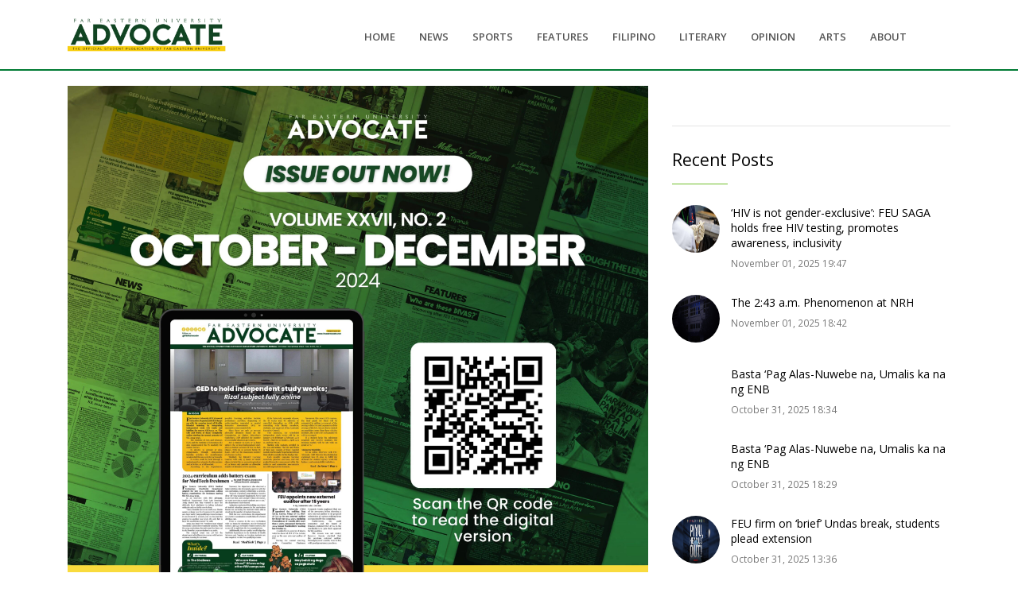

--- FILE ---
content_type: text/html; charset=UTF-8
request_url: https://feuadvocate.net/tag/feu-vs-ue/
body_size: 13409
content:
<!DOCTYPE html>
<html lang="en">
<head>
  <!-- Title -->
  <title>FEU Advocate - The Official Student Publication of Far Eastern University-Manila</title>
    
    <meta property="og:title" content="FEU Advocate - The Official Student Publication of Far Eastern University-Manila">
    	
	
    <meta property="twitter:title" content="FEU Advocate - The Official Student Publication of Far Eastern University-Manila">
    
    
    <!-- Global site tag (gtag.js) - Google Analytics -->
<script async src="https://www.googletagmanager.com/gtag/js?id=UA-150760077-1"></script>
<script>
  window.dataLayer = window.dataLayer || [];
  function gtag(){dataLayer.push(arguments);}
  gtag('js', new Date());

  gtag('config', 'UA-150760077-1');
</script>
<meta name="google-site-verification" content="RVXtZe-PMjt0_ra59vkUixZvrpxsP8UkTEP02sB3BOM" />
  <!-- Required Meta Tags Always Come First -->
  <meta charset="utf-8">
    <meta name="description" content="The Official Student Publication of Far Eastern University-Manila" />
  <meta name="viewport" content="width=device-width, initial-scale=1, shrink-to-fit=no">
  <meta http-equiv="x-ua-compatible" content="ie=edge">

  <!-- Favicon -->
  <link rel="shortcut icon" href="https://feuadvocate.net/wp-content/themes/advocate/assets/img/favicon.png">
  <!-- Google Fonts -->
  <link rel="stylesheet" href="https://fonts.googleapis.com/css?family=Open+Sans:300,400,600,700,800">
  <!-- CSS Global Compulsory -->
    
  <link rel="stylesheet" href="https://feuadvocate.net/wp-content/themes/advocate/assets/vendor/bootstrap/bootstrap.min.css">
  <!-- CSS Global Icons -->
  <link rel="stylesheet" href="https://feuadvocate.net/wp-content/themes/advocate/assets/vendor/icon-awesome/css/font-awesome.min.css">
  <link rel="stylesheet" href="https://feuadvocate.net/wp-content/themes/advocate/assets/vendor/icon-line/css/simple-line-icons.css">
  <link rel="stylesheet" href="https://feuadvocate.net/wp-content/themes/advocate/assets/vendor/icon-etlinefont/style.css">
  <link rel="stylesheet" href="https://feuadvocate.net/wp-content/themes/advocate/assets/vendor/icon-line-pro/style.css">
  <link rel="stylesheet" href="https://feuadvocate.net/wp-content/themes/advocate/assets/vendor/icon-hs/style.css">
  <link rel="stylesheet" href="https://feuadvocate.net/wp-content/themes/advocate/assets/vendor/dzsparallaxer/dzsparallaxer.css">
  <link rel="stylesheet" href="https://feuadvocate.net/wp-content/themes/advocate/assets/vendor/dzsparallaxer/dzsscroller/scroller.css">
  <link rel="stylesheet" href="https://feuadvocate.net/wp-content/themes/advocate/assets/vendor/dzsparallaxer/advancedscroller/plugin.css">
  <link rel="stylesheet" href="https://feuadvocate.net/wp-content/themes/advocate/assets/vendor/slick-carousel/slick/slick.css">
  <link rel="stylesheet" href="https://feuadvocate.net/wp-content/themes/advocate/assets/vendor/animate.css">
  <link rel="stylesheet" href="https://feuadvocate.net/wp-content/themes/advocate/assets/vendor/hs-megamenu/src/hs.megamenu.css">
  <link rel="stylesheet" href="https://feuadvocate.net/wp-content/themes/advocate/assets/vendor/hamburgers/hamburgers.min.css">

  <!-- CSS Unify -->
  <link rel="stylesheet" href="https://feuadvocate.net/wp-content/themes/advocate/assets/css/unify-core.css">
  <link rel="stylesheet" href="https://feuadvocate.net/wp-content/themes/advocate/assets/css/unify-components.css">
  <link rel="stylesheet" href="https://feuadvocate.net/wp-content/themes/advocate/assets/css/unify-globals.css">

  <!-- CSS Customization -->
  <link rel="stylesheet" href="https://feuadvocate.net/wp-content/themes/advocate/assets/css/custom.css">
    <style type="text/css">
        .g-line-below{
            border-bottom: 2px solid #007a33;
            margin-bottom: 5px;
        }
                
        .sl{
            padding-bottom: 15px;
            border-bottom: 2px solid #007a33;
        }
        
                .slick-list{
            background-color: #EEE;
          /*  border-bottom: 5px solid #007a33;*/
        }

        
    </style>
</head>

<body>
<div id="fb-root"></div>
<script async defer crossorigin="anonymous" src="https://connect.facebook.net/en_US/sdk.js#xfbml=1&version=v14.0&appId=511598115523420&autoLogAppEvents=1" nonce="hpelY55I"></script>


    <!-- Header -->
    <header id="js-header" class="u-header u-header--sticky-top ">
      <div class="u-header__section u-header__section--light g-bg-white g-transition-0_3 g-py-10   g-line-below">
        <nav class="js-mega-menu navbar navbar-expand-lg hs-menu-initialized hs-menu-horizontal">
          <div class="container">
            <!-- Responsive Toggle Button -->
            <button class="navbar-toggler navbar-toggler-right btn g-line-height-1 g-brd-none g-pa-0 g-pos-abs g-top-minus-3 g-right-0" type="button" aria-label="Toggle navigation" aria-expanded="false" aria-controls="navBar" data-toggle="collapse" data-target="#navBar">
              <span class="hamburger hamburger--slider">
            <span class="hamburger-box">
              <span class="hamburger-inner"></span>
              </span>
              </span>
            </button>
            <!-- End Responsive Toggle Button -->

            <a href="https://feuadvocate.net" class="navbar-brand d-flex">
              <img src="https://feuadvocate.net/wp-content/themes/advocate/assets/img/LogoWeb.png" width="200px"  height="100%"/>
            </a>

            <!-- Navigation -->
            <div class="collapse navbar-collapse align-items-center flex-sm-row g-pt-10 g-pt-5--lg g-mr-40--lg" id="navBar">
              <ul class="navbar-nav text-uppercase g-pos-rel g-font-weight-600 ml-auto">
                
                                                    <li class="nav-item  g-mx-10--lg g-mx-15--xl">
                                      <a href="https://feuadvocate.net" class="nav-link g-py-7 g-px-0">HOME</a>
                                    </li>
                                                                  <li class="nav-item  g-mx-10--lg g-mx-15--xl">
                                      <a href="https://feuadvocate.net/category/news/" class="nav-link g-py-7 g-px-0">NEWS</a>
                                    </li>
                                                                  <li class="nav-item  g-mx-10--lg g-mx-15--xl">
                                      <a href="https://feuadvocate.net/category/sports/" class="nav-link g-py-7 g-px-0">SPORTS</a>
                                    </li>
                                                                  <li class="nav-item  g-mx-10--lg g-mx-15--xl">
                                      <a href="https://feuadvocate.net/category/features/" class="nav-link g-py-7 g-px-0">FEATURES</a>
                                    </li>
                                                                  <li class="nav-item  g-mx-10--lg g-mx-15--xl">
                                      <a href="https://feuadvocate.net/category/category/fil/" class="nav-link g-py-7 g-px-0">FILIPINO</a>
                                    </li>
                                                                  <li class="nav-item  g-mx-10--lg g-mx-15--xl">
                                      <a href="https://feuadvocate.net/category/category/lit/" class="nav-link g-py-7 g-px-0">LITERARY</a>
                                    </li>
                                                                  <li class="nav-item  g-mx-10--lg g-mx-15--xl">
                                      <a href="https://feuadvocate.net/category/opinion/" class="nav-link g-py-7 g-px-0">OPINION</a>
                                    </li>
                                                                  <li class="nav-item  g-mx-10--lg g-mx-15--xl">
                                      <a href="https://feuadvocate.net/category/arts/" class="nav-link g-py-7 g-px-0">ARTS</a>
                                    </li>
                                                                  <li class="nav-item  g-mx-10--lg g-mx-15--xl">
                                      <a href="https://feuadvocate.net/about/" class="nav-link g-py-7 g-px-0">ABOUT</a>
                                    </li>
                                


              </ul>
            </div>
            <!-- End Navigation -->

            
          </div>
        </nav>
      </div>
    </header>
    <!-- End Header -->    <style type="text/css">

        .g-brd-primary{
         /* border: 4px;
          border-color: #007a33 !important;*/
        }
    </style>
    <!-- Promo Block -->
<br />
<br />
<br />
<br />
    <div class="js-carousel g-bg-gray-dark-v1" data-infinite="true" data-autoplay="true" data-speed="7000" data-center-mode="true" data-center-padding="200px" data-slides-show="3" data-arrows-classes="u-arrow-v1 g-absolute-centered--y g-width-45 g-height-45 g-font-size-20 g-brd-style-solid g-brd-2 g-color-white g-bg-black-opacity-0_5--hover g-transition-0_3 rounded-circle"
    data-arrow-left-classes="fa fa-angle-left g-left-20" data-arrow-right-classes="fa fa-angle-right g-right-20" data-responsive='[{
             "breakpoint": 1200,
             "settings": {
               "slidesToShow": 3,
               "centerPadding": "30px"
             }
           }, {
             "breakpoint": 992,
             "settings": {
               "slidesToShow": 2,
               "centerPadding": "60px"
             }
           }, {
             "breakpoint": 650,
             "settings": {
               "slidesToShow": 1,
               "centerPadding": "40px"
             }
           }]'>
        

    </div>
    <!-- End Promo Block -->

    <!-- Blog Minimal Blocks -->
    <section class="g-pt-20 g-py-50">
      <div class="container">
        <div class="row">
          <!-- Articles -->
          <div class="col-lg-8 g-mb-50 g-mb-0--lg">
            <!-- Headlines -->
                          <article class="g-mb-50">
              <figure class="g-pos-rel">
                <img class="img-fluid w-100 g-mb-20" src="https://feuadvocate.net/wp-content/uploads/2025/03/32-Pub-October-December-Issue-frame-at-0m0s-scaled.jpg" alt="">

              </figure>

              <div class="g-pos-rel px-4">
                <ul class="d-flex justify-content-start align-items-end list-inline g-color-gray-dark-v5 g-font-size-13 g-mt-minus-45 g-mb-20">
                  <li class="list-inline-item mr-3">
                    <img class="g-width-40 g-height-40 g-brd-around g-brd-2 g-brd-white rounded-circle mb-2" src="https://secure.gravatar.com/avatar/c3a8cc55e6697a22b0c97b3c1ef0b7181c5732cb4c1f7c3ea7660cb70b979cde?s=96&d=mm&r=g" alt="Image description">
                    <h4 class="h6 g-font-weight-600 mb-0">
                        <a class="g-color-gray-dark-v4" href="https://feuadvocate.net/author/advocate/">FEU Advocate</a>
                      </h4>
                  </li>
                  <li class="list-inline-item">
                    <span class="g-font-size-13">March 19, 2025 22:02</span>
                  </li>
                </ul>

                <h2 class="h4">
                    <a class="u-link-v5 g-color-black g-color-primary--hover" href="https://feuadvocate.net/feu-advocate-volume-27-issue-no-2/">FEU Advocate Volume 27, Issue No. 2</a>
                  </h2>

                <p class="g-color-gray-dark-v4">Driven by the spirit of veracity and principled advocacy, FEU Advocate brings into light stories around the University with the October to December 2024 print issue.

Look back on the happenings from last semester and see what to expect as we embark on a new term.

Grab a copy of FEU Advocate Vol. 27 Issue No. 2 at the University gates or our office at Accounts, Business, and Finance Building Room 408.

The digital copy is also accessible at: https://online.pubhtml5.com/oell/fxib/</p>

                <a class="g-font-size-12 text-uppercase g-font-weight-600 g-color-gray-dark-v4 g-color-primary--hover" href="https://feuadvocate.net/feu-advocate-volume-27-issue-no-2/">Read More</a>
              </div>
            </article>
                          <article class="g-mb-50">
              <figure class="g-pos-rel">
                <img class="img-fluid w-100 g-mb-20" src="https://feuadvocate.net/wp-content/uploads/2025/03/image-35.png" alt="">

              </figure>

              <div class="g-pos-rel px-4">
                <ul class="d-flex justify-content-start align-items-end list-inline g-color-gray-dark-v5 g-font-size-13 g-mt-minus-45 g-mb-20">
                  <li class="list-inline-item mr-3">
                    <img class="g-width-40 g-height-40 g-brd-around g-brd-2 g-brd-white rounded-circle mb-2" src="https://secure.gravatar.com/avatar/c3a8cc55e6697a22b0c97b3c1ef0b7181c5732cb4c1f7c3ea7660cb70b979cde?s=96&d=mm&r=g" alt="Image description">
                    <h4 class="h6 g-font-weight-600 mb-0">
                        <a class="g-color-gray-dark-v4" href="https://feuadvocate.net/author/advocate/">FEU Advocate</a>
                      </h4>
                  </li>
                  <li class="list-inline-item">
                    <span class="g-font-size-13">March 18, 2025 19:19</span>
                  </li>
                </ul>

                <h2 class="h4">
                    <a class="u-link-v5 g-color-black g-color-primary--hover" href="https://feuadvocate.net/feu-advocate-bags-best-editorial-in-ossei-writing-stint/">FEU Advocate bags Best Editorial in OSSEI writing stint</a>
                  </h2>

                <p class="g-color-gray-dark-v4">FEU Advocate senior Filipino Writer Jasmien Ivy Sanchez emerged as Champion in Editorial Writing at the Organization of Student Services Educators, Inc. (OSSEI) National Conference in Campus Journalism and 19th Writing Competition held at the Baguio Crown Legacy Hotel in Baguio City last March 13 to 17.</p>

                <a class="g-font-size-12 text-uppercase g-font-weight-600 g-color-gray-dark-v4 g-color-primary--hover" href="https://feuadvocate.net/feu-advocate-bags-best-editorial-in-ossei-writing-stint/">Read More</a>
              </div>
            </article>
                          <article class="g-mb-50">
              <figure class="g-pos-rel">
                <img class="img-fluid w-100 g-mb-20" src="https://feuadvocate.net/wp-content/uploads/2025/03/1000118170.png" alt="">

              </figure>

              <div class="g-pos-rel px-4">
                <ul class="d-flex justify-content-start align-items-end list-inline g-color-gray-dark-v5 g-font-size-13 g-mt-minus-45 g-mb-20">
                  <li class="list-inline-item mr-3">
                    <img class="g-width-40 g-height-40 g-brd-around g-brd-2 g-brd-white rounded-circle mb-2" src="https://secure.gravatar.com/avatar/c3a8cc55e6697a22b0c97b3c1ef0b7181c5732cb4c1f7c3ea7660cb70b979cde?s=96&d=mm&r=g" alt="Image description">
                    <h4 class="h6 g-font-weight-600 mb-0">
                        <a class="g-color-gray-dark-v4" href="https://feuadvocate.net/author/advocate/">FEU Advocate</a>
                      </h4>
                  </li>
                  <li class="list-inline-item">
                    <span class="g-font-size-13">March 18, 2025 12:52</span>
                  </li>
                </ul>

                <h2 class="h4">
                    <a class="u-link-v5 g-color-black g-color-primary--hover" href="https://feuadvocate.net/petallo-claims-hungrier-feu-ahead-of-round-2/">Petallo claims ‘hungrier’ FEU ahead of round 2</a>
                  </h2>

                <p class="g-color-gray-dark-v4">With the FEU Lady Tamaraws gearing up for round two of the University Athletic Association of the Philippines (UAAP) Season 87 women’s volleyball tournament, former Collegiate Press Corps (CPC) Player of the Week (POW) Gerzel Petallo emphasized the green-and-gold team’s stronger tenacity for success.</p>

                <a class="g-font-size-12 text-uppercase g-font-weight-600 g-color-gray-dark-v4 g-color-primary--hover" href="https://feuadvocate.net/petallo-claims-hungrier-feu-ahead-of-round-2/">Read More</a>
              </div>
            </article>
                          <article class="g-mb-50">
              <figure class="g-pos-rel">
                <img class="img-fluid w-100 g-mb-20" src="https://feuadvocate.net/wp-content/uploads/2025/03/image-32.png" alt="">

              </figure>

              <div class="g-pos-rel px-4">
                <ul class="d-flex justify-content-start align-items-end list-inline g-color-gray-dark-v5 g-font-size-13 g-mt-minus-45 g-mb-20">
                  <li class="list-inline-item mr-3">
                    <img class="g-width-40 g-height-40 g-brd-around g-brd-2 g-brd-white rounded-circle mb-2" src="https://secure.gravatar.com/avatar/c3a8cc55e6697a22b0c97b3c1ef0b7181c5732cb4c1f7c3ea7660cb70b979cde?s=96&d=mm&r=g" alt="Image description">
                    <h4 class="h6 g-font-weight-600 mb-0">
                        <a class="g-color-gray-dark-v4" href="https://feuadvocate.net/author/advocate/">FEU Advocate</a>
                      </h4>
                  </li>
                  <li class="list-inline-item">
                    <span class="g-font-size-13">March 18, 2025 08:00</span>
                  </li>
                </ul>

                <h2 class="h4">
                    <a class="u-link-v5 g-color-black g-color-primary--hover" href="https://feuadvocate.net/feu-dormers-trouble-with-living-expense-over-bills-spike/">FEU dormers trouble with living expense over bills spike</a>
                  </h2>

                <p class="g-color-gray-dark-v4">Far Eastern University (FEU) students residing in dormitories fear financial strain due to higher living expenses caused by the upward hike of utility rates imposed by Meralco and Maynilad Water Services, Inc. at the start of 2025.</p>

                <a class="g-font-size-12 text-uppercase g-font-weight-600 g-color-gray-dark-v4 g-color-primary--hover" href="https://feuadvocate.net/feu-dormers-trouble-with-living-expense-over-bills-spike/">Read More</a>
              </div>
            </article>
                          <article class="g-mb-50">
              <figure class="g-pos-rel">
                <img class="img-fluid w-100 g-mb-20" src="https://feuadvocate.net/wp-content/uploads/2025/03/image-30.png" alt="">

              </figure>

              <div class="g-pos-rel px-4">
                <ul class="d-flex justify-content-start align-items-end list-inline g-color-gray-dark-v5 g-font-size-13 g-mt-minus-45 g-mb-20">
                  <li class="list-inline-item mr-3">
                    <img class="g-width-40 g-height-40 g-brd-around g-brd-2 g-brd-white rounded-circle mb-2" src="https://secure.gravatar.com/avatar/c3a8cc55e6697a22b0c97b3c1ef0b7181c5732cb4c1f7c3ea7660cb70b979cde?s=96&d=mm&r=g" alt="Image description">
                    <h4 class="h6 g-font-weight-600 mb-0">
                        <a class="g-color-gray-dark-v4" href="https://feuadvocate.net/author/advocate/">FEU Advocate</a>
                      </h4>
                  </li>
                  <li class="list-inline-item">
                    <span class="g-font-size-13">March 16, 2025 21:05</span>
                  </li>
                </ul>

                <h2 class="h4">
                    <a class="u-link-v5 g-color-black g-color-primary--hover" href="https://feuadvocate.net/feu-advocate-wins-outstanding-feature-in-20th-lasallian-scholarum-awards/">FEU Advocate wins outstanding feature in 20th Lasallian Scholarum Awards </a>
                  </h2>

                <p class="g-color-gray-dark-v4">FEU Advocate Features Officer-in-Charge Eunhice Corpuz was recognized for her Outstanding Published Feature Article on Youth and Education in a School Organ at the 20th Lasallian Scholarum Awards (LSA), held at the De La Salle University (DLSU) Verdure, Henry Sy Sr. Hall last March 13.</p>

                <a class="g-font-size-12 text-uppercase g-font-weight-600 g-color-gray-dark-v4 g-color-primary--hover" href="https://feuadvocate.net/feu-advocate-wins-outstanding-feature-in-20th-lasallian-scholarum-awards/">Read More</a>
              </div>
            </article>
                          <article class="g-mb-50">
              <figure class="g-pos-rel">
                <img class="img-fluid w-100 g-mb-20" src="https://feuadvocate.net/wp-content/uploads/2025/03/image-4.jpeg" alt="">

              </figure>

              <div class="g-pos-rel px-4">
                <ul class="d-flex justify-content-start align-items-end list-inline g-color-gray-dark-v5 g-font-size-13 g-mt-minus-45 g-mb-20">
                  <li class="list-inline-item mr-3">
                    <img class="g-width-40 g-height-40 g-brd-around g-brd-2 g-brd-white rounded-circle mb-2" src="https://secure.gravatar.com/avatar/c3a8cc55e6697a22b0c97b3c1ef0b7181c5732cb4c1f7c3ea7660cb70b979cde?s=96&d=mm&r=g" alt="Image description">
                    <h4 class="h6 g-font-weight-600 mb-0">
                        <a class="g-color-gray-dark-v4" href="https://feuadvocate.net/author/advocate/">FEU Advocate</a>
                      </h4>
                  </li>
                  <li class="list-inline-item">
                    <span class="g-font-size-13">March 12, 2025 19:29</span>
                  </li>
                </ul>

                <h2 class="h4">
                    <a class="u-link-v5 g-color-black g-color-primary--hover" href="https://feuadvocate.net/the-art-of-holding-on/">The Art of Holding On</a>
                  </h2>

                <p class="g-color-gray-dark-v4">I watch as you sleep next to me—your mouth slightly parted and body arched, seemingly reaching for something to grasp. I slowly traced the creases on the bed until my fingers slightly brushed yours. A sudden jolt surged through my chest, and I pulled away at once.</p>

                <a class="g-font-size-12 text-uppercase g-font-weight-600 g-color-gray-dark-v4 g-color-primary--hover" href="https://feuadvocate.net/the-art-of-holding-on/">Read More</a>
              </div>
            </article>
                          <article class="g-mb-50">
              <figure class="g-pos-rel">
                <img class="img-fluid w-100 g-mb-20" src="https://feuadvocate.net/wp-content/uploads/2025/03/1000116039.jpg" alt="">

              </figure>

              <div class="g-pos-rel px-4">
                <ul class="d-flex justify-content-start align-items-end list-inline g-color-gray-dark-v5 g-font-size-13 g-mt-minus-45 g-mb-20">
                  <li class="list-inline-item mr-3">
                    <img class="g-width-40 g-height-40 g-brd-around g-brd-2 g-brd-white rounded-circle mb-2" src="https://secure.gravatar.com/avatar/c3a8cc55e6697a22b0c97b3c1ef0b7181c5732cb4c1f7c3ea7660cb70b979cde?s=96&d=mm&r=g" alt="Image description">
                    <h4 class="h6 g-font-weight-600 mb-0">
                        <a class="g-color-gray-dark-v4" href="https://feuadvocate.net/author/advocate/">FEU Advocate</a>
                      </h4>
                  </li>
                  <li class="list-inline-item">
                    <span class="g-font-size-13">March 10, 2025 18:35</span>
                  </li>
                </ul>

                <h2 class="h4">
                    <a class="u-link-v5 g-color-black g-color-primary--hover" href="https://feuadvocate.net/babae-ang-bukas/">Babae ang Bukas</a>
                  </h2>

                <p class="g-color-gray-dark-v4">Isang bangungot ang maging babae sa mundong pinipigilan kang mangarap.</p>

                <a class="g-font-size-12 text-uppercase g-font-weight-600 g-color-gray-dark-v4 g-color-primary--hover" href="https://feuadvocate.net/babae-ang-bukas/">Read More</a>
              </div>
            </article>
                          <!-- End Headlines -->
   <h3 class="text-center sl">SPORTS</h3>
            <!-- Articles -->
            <div class="row g-mb-50">
                              <div class="col-lg-6 g-mb-30 g-mb-0--lg">
                <!-- Article -->
                <article>
                  <figure class="g-pos-rel">
                    <img class="img-fluid w-100 g-mb-20" src="https://feuadvocate.net/wp-content/uploads/2025/10/image-25.png">
                  </figure>

                  <h3 class="h4 g-mb-10">
                      <a class="u-link-v5 g-color-black g-color-primary--hover" href="https://feuadvocate.net/tamaraw-booters-sweep-adu-in-eliminations/">Tamaraw Booters sweep AdU in eliminations</a>
                    </h3>

                  <ul class="u-list-inline g-color-gray-dark-v4 g-font-size-12">
                    <li class="list-inline-item">
                      <a class="u-link-v5 g-color-gray-dark-v4 g-color-primary--hover" href="https://feuadvocate.net/author/advocate/">FEU Advocate</a>
                    </li>
                    <li class="list-inline-item">/</li>
                    <li class="list-inline-item">
                      October 30, 2025 22:21                    </li>
                   
                  </ul>
                </article>
                <!-- End Article -->
              </div>
                              <div class="col-lg-6 g-mb-30 g-mb-0--lg">
                <!-- Article -->
                <article>
                  <figure class="g-pos-rel">
                    <img class="img-fluid w-100 g-mb-20" src="https://feuadvocate.net/wp-content/uploads/2025/10/IMG_20251029_142946_381.png">
                  </figure>

                  <h3 class="h4 g-mb-10">
                      <a class="u-link-v5 g-color-black g-color-primary--hover" href="https://feuadvocate.net/dela-rosa-posts-20-20-game-vs-feu-as-ateneo-retains-solo-third/">Dela Rosa posts 20-20 game vs FEU as Ateneo retains solo third</a>
                    </h3>

                  <ul class="u-list-inline g-color-gray-dark-v4 g-font-size-12">
                    <li class="list-inline-item">
                      <a class="u-link-v5 g-color-gray-dark-v4 g-color-primary--hover" href="https://feuadvocate.net/author/advocate/">FEU Advocate</a>
                    </li>
                    <li class="list-inline-item">/</li>
                    <li class="list-inline-item">
                      October 29, 2025 14:50                    </li>
                   
                  </ul>
                </article>
                <!-- End Article -->
              </div>
                              <div class="col-lg-6 g-mb-30 g-mb-0--lg">
                <!-- Article -->
                <article>
                  <figure class="g-pos-rel">
                    <img class="img-fluid w-100 g-mb-20" src="https://feuadvocate.net/wp-content/uploads/2025/10/image-5.jpeg">
                  </figure>

                  <h3 class="h4 g-mb-10">
                      <a class="u-link-v5 g-color-black g-color-primary--hover" href="https://feuadvocate.net/can-feu-mbt-still-make-it-to-the-final-four/">Can FEU MBT still make it to the Final Four?</a>
                    </h3>

                  <ul class="u-list-inline g-color-gray-dark-v4 g-font-size-12">
                    <li class="list-inline-item">
                      <a class="u-link-v5 g-color-gray-dark-v4 g-color-primary--hover" href="https://feuadvocate.net/author/advocate/">FEU Advocate</a>
                    </li>
                    <li class="list-inline-item">/</li>
                    <li class="list-inline-item">
                      October 28, 2025 21:19                    </li>
                   
                  </ul>
                </article>
                <!-- End Article -->
              </div>
                              <div class="col-lg-6 g-mb-30 g-mb-0--lg">
                <!-- Article -->
                <article>
                  <figure class="g-pos-rel">
                    <img class="img-fluid w-100 g-mb-20" src="https://feuadvocate.net/wp-content/uploads/2025/10/image-22.png">
                  </figure>

                  <h3 class="h4 g-mb-10">
                      <a class="u-link-v5 g-color-black g-color-primary--hover" href="https://feuadvocate.net/villanuevas-23-point-performance-powers-feu-vs-up/">Villanueva’s 23-point performance powers FEU vs UP</a>
                    </h3>

                  <ul class="u-list-inline g-color-gray-dark-v4 g-font-size-12">
                    <li class="list-inline-item">
                      <a class="u-link-v5 g-color-gray-dark-v4 g-color-primary--hover" href="https://feuadvocate.net/author/advocate/">FEU Advocate</a>
                    </li>
                    <li class="list-inline-item">/</li>
                    <li class="list-inline-item">
                      October 26, 2025 23:34                    </li>
                   
                  </ul>
                </article>
                <!-- End Article -->
              </div>
                              <div class="col-lg-6 g-mb-30 g-mb-0--lg">
                <!-- Article -->
                <article>
                  <figure class="g-pos-rel">
                    <img class="img-fluid w-100 g-mb-20" src="https://feuadvocate.net/wp-content/uploads/2025/10/image-3.jpeg">
                  </figure>

                  <h3 class="h4 g-mb-10">
                      <a class="u-link-v5 g-color-black g-color-primary--hover" href="https://feuadvocate.net/mamon-sustains-heated-performance-stamps-hat-trick-vs-ue/">Mamon sustains heated performance, stamps hat trick vs UE</a>
                    </h3>

                  <ul class="u-list-inline g-color-gray-dark-v4 g-font-size-12">
                    <li class="list-inline-item">
                      <a class="u-link-v5 g-color-gray-dark-v4 g-color-primary--hover" href="https://feuadvocate.net/author/advocate/">FEU Advocate</a>
                    </li>
                    <li class="list-inline-item">/</li>
                    <li class="list-inline-item">
                      October 26, 2025 23:24                    </li>
                   
                  </ul>
                </article>
                <!-- End Article -->
              </div>
                              <div class="col-lg-6 g-mb-30 g-mb-0--lg">
                <!-- Article -->
                <article>
                  <figure class="g-pos-rel">
                    <img class="img-fluid w-100 g-mb-20" src="https://feuadvocate.net/wp-content/uploads/2025/10/image-21.png">
                  </figure>

                  <h3 class="h4 g-mb-10">
                      <a class="u-link-v5 g-color-black g-color-primary--hover" href="https://feuadvocate.net/tamaraws-fall-as-ups-physicality-takes-over/">Tamaraws fall as UP’s physicality takes over</a>
                    </h3>

                  <ul class="u-list-inline g-color-gray-dark-v4 g-font-size-12">
                    <li class="list-inline-item">
                      <a class="u-link-v5 g-color-gray-dark-v4 g-color-primary--hover" href="https://feuadvocate.net/author/advocate/">FEU Advocate</a>
                    </li>
                    <li class="list-inline-item">/</li>
                    <li class="list-inline-item">
                      October 26, 2025 20:38                    </li>
                   
                  </ul>
                </article>
                <!-- End Article -->
              </div>
                
             
              </div>
            <!-- End Articles -->
              <h3 class="text-center sl">NEWS</h3>
                
            <!-- Article -->
            <article class="row align-items-center g-mb-30">
              <div class="col-md-6 g-mb-30 g-mb-0--lg">
                <figure class="g-pos-rel">
                  <img class="img-fluid w-100" src="https://feuadvocate.net/wp-content/uploads/2025/11/image.png">

                </figure>
              </div>

              <div class="col-md-6">
                <div class="g-pa-30--md">
                  <ul class="u-list-inline g-color-gray-dark-v4 g-font-size-12 g-mb-10">
                    <li class="list-inline-item">
                      <a class="u-link-v5 g-color-gray-dark-v4 g-color-primary--hover" href="https://feuadvocate.net/author/advocate/">FEU Advocate</a>
                    </li>
                    <li class="list-inline-item">/</li>
                    <li class="list-inline-item">
                      November 01, 2025 19:47                    </li>
                    
                  </ul>

                  <h3 class="h4 g-color-black g-mb-25">
                      <a class="u-link-v5 g-color-black g-color-primary--hover" href="https://feuadvocate.net/hiv-is-not-gender-exclusive-feu-saga-holds-free-hiv-testing-promotes-awareness-inclusivity/">‘HIV is not gender-exclusive’: FEU SAGA holds free HIV testing, promotes awareness, inclusivity</a>
                    </h3>

                  <a class="g-font-size-12 text-uppercase g-font-weight-600 g-color-gray-dark-v4 g-color-primary--hover" href="https://feuadvocate.net/hiv-is-not-gender-exclusive-feu-saga-holds-free-hiv-testing-promotes-awareness-inclusivity/">Read more</a>
                </div>
              </div>
            </article>
            <!-- End Article -->

            <!-- Article -->
            <article class="row align-items-center g-mb-30">
              <div class="col-md-6 g-mb-30 g-mb-0--lg">
                <figure class="g-pos-rel">
                  <img class="img-fluid w-100" src="https://feuadvocate.net/wp-content/uploads/2025/10/image-26.png">

                </figure>
              </div>

              <div class="col-md-6">
                <div class="g-pa-30--md">
                  <ul class="u-list-inline g-color-gray-dark-v4 g-font-size-12 g-mb-10">
                    <li class="list-inline-item">
                      <a class="u-link-v5 g-color-gray-dark-v4 g-color-primary--hover" href="https://feuadvocate.net/author/advocate/">FEU Advocate</a>
                    </li>
                    <li class="list-inline-item">/</li>
                    <li class="list-inline-item">
                      October 31, 2025 13:36                    </li>
                    
                  </ul>

                  <h3 class="h4 g-color-black g-mb-25">
                      <a class="u-link-v5 g-color-black g-color-primary--hover" href="https://feuadvocate.net/feu-firm-on-brief-undas-break-students-plead-extension/">FEU firm on ‘brief’ Undas break, students plead extension </a>
                    </h3>

                  <a class="g-font-size-12 text-uppercase g-font-weight-600 g-color-gray-dark-v4 g-color-primary--hover" href="https://feuadvocate.net/feu-firm-on-brief-undas-break-students-plead-extension/">Read more</a>
                </div>
              </div>
            </article>
            <!-- End Article -->

            <!-- Article -->
            <article class="row align-items-center g-mb-30">
              <div class="col-md-6 g-mb-30 g-mb-0--lg">
                <figure class="g-pos-rel">
                  <img class="img-fluid w-100" src="https://feuadvocate.net/wp-content/uploads/2025/10/image-24.png">

                </figure>
              </div>

              <div class="col-md-6">
                <div class="g-pa-30--md">
                  <ul class="u-list-inline g-color-gray-dark-v4 g-font-size-12 g-mb-10">
                    <li class="list-inline-item">
                      <a class="u-link-v5 g-color-gray-dark-v4 g-color-primary--hover" href="https://feuadvocate.net/author/advocate/">FEU Advocate</a>
                    </li>
                    <li class="list-inline-item">/</li>
                    <li class="list-inline-item">
                      October 30, 2025 15:34                    </li>
                    
                  </ul>

                  <h3 class="h4 g-color-black g-mb-25">
                      <a class="u-link-v5 g-color-black g-color-primary--hover" href="https://feuadvocate.net/students-administration-hold-dialogue-on-blended-learning-during-townhall/">Students, administration hold dialogue on blended learning during townhall</a>
                    </h3>

                  <a class="g-font-size-12 text-uppercase g-font-weight-600 g-color-gray-dark-v4 g-color-primary--hover" href="https://feuadvocate.net/students-administration-hold-dialogue-on-blended-learning-during-townhall/">Read more</a>
                </div>
              </div>
            </article>
            <!-- End Article -->

            <!-- Article -->
            <article class="row align-items-center g-mb-30">
              <div class="col-md-6 g-mb-30 g-mb-0--lg">
                <figure class="g-pos-rel">
                  <img class="img-fluid w-100" src="https://feuadvocate.net/wp-content/uploads/2025/10/Messenger_creation_C34EF580-A5AD-4969-B9A6-0898118951E3.jpg">

                </figure>
              </div>

              <div class="col-md-6">
                <div class="g-pa-30--md">
                  <ul class="u-list-inline g-color-gray-dark-v4 g-font-size-12 g-mb-10">
                    <li class="list-inline-item">
                      <a class="u-link-v5 g-color-gray-dark-v4 g-color-primary--hover" href="https://feuadvocate.net/author/advocate/">FEU Advocate</a>
                    </li>
                    <li class="list-inline-item">/</li>
                    <li class="list-inline-item">
                      October 29, 2025 10:33                    </li>
                    
                  </ul>

                  <h3 class="h4 g-color-black g-mb-25">
                      <a class="u-link-v5 g-color-black g-color-primary--hover" href="https://feuadvocate.net/ias-sc-ly-call-for-good-governance-social-participation/">IAS SC, LY call for good governance, social participation</a>
                    </h3>

                  <a class="g-font-size-12 text-uppercase g-font-weight-600 g-color-gray-dark-v4 g-color-primary--hover" href="https://feuadvocate.net/ias-sc-ly-call-for-good-governance-social-participation/">Read more</a>
                </div>
              </div>
            </article>
            <!-- End Article -->

            <!-- Article -->
            <article class="row align-items-center g-mb-30">
              <div class="col-md-6 g-mb-30 g-mb-0--lg">
                <figure class="g-pos-rel">
                  <img class="img-fluid w-100" src="https://feuadvocate.net/wp-content/uploads/2025/10/image-23.png">

                </figure>
              </div>

              <div class="col-md-6">
                <div class="g-pa-30--md">
                  <ul class="u-list-inline g-color-gray-dark-v4 g-font-size-12 g-mb-10">
                    <li class="list-inline-item">
                      <a class="u-link-v5 g-color-gray-dark-v4 g-color-primary--hover" href="https://feuadvocate.net/author/advocate/">FEU Advocate</a>
                    </li>
                    <li class="list-inline-item">/</li>
                    <li class="list-inline-item">
                      October 28, 2025 17:42                    </li>
                    
                  </ul>

                  <h3 class="h4 g-color-black g-mb-25">
                      <a class="u-link-v5 g-color-black g-color-primary--hover" href="https://feuadvocate.net/feu-saga-denounces-heterosexual-act-cites-threats-to-inequality-progress/">FEU SAGA denounces Heterosexual Act, cites threats to inequality, progress</a>
                    </h3>

                  <a class="g-font-size-12 text-uppercase g-font-weight-600 g-color-gray-dark-v4 g-color-primary--hover" href="https://feuadvocate.net/feu-saga-denounces-heterosexual-act-cites-threats-to-inequality-progress/">Read more</a>
                </div>
              </div>
            </article>
            <!-- End Article -->

            <!-- Article -->
            <article class="row align-items-center g-mb-30">
              <div class="col-md-6 g-mb-30 g-mb-0--lg">
                <figure class="g-pos-rel">
                  <img class="img-fluid w-100" src="https://feuadvocate.net/wp-content/uploads/2025/10/Messenger_creation_B10FCF70-A997-4131-85FF-D59EA06F2353.jpg">

                </figure>
              </div>

              <div class="col-md-6">
                <div class="g-pa-30--md">
                  <ul class="u-list-inline g-color-gray-dark-v4 g-font-size-12 g-mb-10">
                    <li class="list-inline-item">
                      <a class="u-link-v5 g-color-gray-dark-v4 g-color-primary--hover" href="https://feuadvocate.net/author/advocate/">FEU Advocate</a>
                    </li>
                    <li class="list-inline-item">/</li>
                    <li class="list-inline-item">
                      October 27, 2025 14:14                    </li>
                    
                  </ul>

                  <h3 class="h4 g-color-black g-mb-25">
                      <a class="u-link-v5 g-color-black g-color-primary--hover" href="https://feuadvocate.net/bread-of-hope-bags-pmap-2025-people-program-of-the-year/">Bread of Hope bags PMAP 2025 People Program of the Year</a>
                    </h3>

                  <a class="g-font-size-12 text-uppercase g-font-weight-600 g-color-gray-dark-v4 g-color-primary--hover" href="https://feuadvocate.net/bread-of-hope-bags-pmap-2025-people-program-of-the-year/">Read more</a>
                </div>
              </div>
            </article>
            <!-- End Article -->

            <!-- Article -->
            <article class="row align-items-center g-mb-30">
              <div class="col-md-6 g-mb-30 g-mb-0--lg">
                <figure class="g-pos-rel">
                  <img class="img-fluid w-100" src="https://feuadvocate.net/wp-content/uploads/2025/10/image-17.png">

                </figure>
              </div>

              <div class="col-md-6">
                <div class="g-pa-30--md">
                  <ul class="u-list-inline g-color-gray-dark-v4 g-font-size-12 g-mb-10">
                    <li class="list-inline-item">
                      <a class="u-link-v5 g-color-gray-dark-v4 g-color-primary--hover" href="https://feuadvocate.net/author/advocate/">FEU Advocate</a>
                    </li>
                    <li class="list-inline-item">/</li>
                    <li class="list-inline-item">
                      October 24, 2025 18:43                    </li>
                    
                  </ul>

                  <h3 class="h4 g-color-black g-mb-25">
                      <a class="u-link-v5 g-color-black g-color-primary--hover" href="https://feuadvocate.net/farmers-multisectoral-groups-slam-state-corruption-as-root-of-poverty/">Farmers, multisectoral groups slam state corruption as root of poverty</a>
                    </h3>

                  <a class="g-font-size-12 text-uppercase g-font-weight-600 g-color-gray-dark-v4 g-color-primary--hover" href="https://feuadvocate.net/farmers-multisectoral-groups-slam-state-corruption-as-root-of-poverty/">Read more</a>
                </div>
              </div>
            </article>
            <!-- End Article -->

            <!-- Article -->
            <article class="row align-items-center g-mb-30">
              <div class="col-md-6 g-mb-30 g-mb-0--lg">
                <figure class="g-pos-rel">
                  <img class="img-fluid w-100" src="https://feuadvocate.net/wp-content/uploads/2025/10/image-16.png">

                </figure>
              </div>

              <div class="col-md-6">
                <div class="g-pa-30--md">
                  <ul class="u-list-inline g-color-gray-dark-v4 g-font-size-12 g-mb-10">
                    <li class="list-inline-item">
                      <a class="u-link-v5 g-color-gray-dark-v4 g-color-primary--hover" href="https://feuadvocate.net/author/advocate/">FEU Advocate</a>
                    </li>
                    <li class="list-inline-item">/</li>
                    <li class="list-inline-item">
                      October 24, 2025 12:20                    </li>
                    
                  </ul>

                  <h3 class="h4 g-color-black g-mb-25">
                      <a class="u-link-v5 g-color-black g-color-primary--hover" href="https://feuadvocate.net/do-not-forget-the-truth-feu-commsoc-hosts-discussion-remembering-martial-law/">‘Do not forget the truth’: FEU CommSoc hosts discussion remembering Martial Law</a>
                    </h3>

                  <a class="g-font-size-12 text-uppercase g-font-weight-600 g-color-gray-dark-v4 g-color-primary--hover" href="https://feuadvocate.net/do-not-forget-the-truth-feu-commsoc-hosts-discussion-remembering-martial-law/">Read more</a>
                </div>
              </div>
            </article>
            <!-- End Article -->

            <!-- Article -->
            <article class="row align-items-center g-mb-30">
              <div class="col-md-6 g-mb-30 g-mb-0--lg">
                <figure class="g-pos-rel">
                  <img class="img-fluid w-100" src="https://feuadvocate.net/wp-content/uploads/2025/10/image-15.png">

                </figure>
              </div>

              <div class="col-md-6">
                <div class="g-pa-30--md">
                  <ul class="u-list-inline g-color-gray-dark-v4 g-font-size-12 g-mb-10">
                    <li class="list-inline-item">
                      <a class="u-link-v5 g-color-gray-dark-v4 g-color-primary--hover" href="https://feuadvocate.net/author/advocate/">FEU Advocate</a>
                    </li>
                    <li class="list-inline-item">/</li>
                    <li class="list-inline-item">
                      October 23, 2025 14:05                    </li>
                    
                  </ul>

                  <h3 class="h4 g-color-black g-mb-25">
                      <a class="u-link-v5 g-color-black g-color-primary--hover" href="https://feuadvocate.net/feu-grants-limited-adobe-creative-cloud-licenses-to-tamaraws/">FEU grants limited Adobe Creative Cloud licenses to Tamaraws</a>
                    </h3>

                  <a class="g-font-size-12 text-uppercase g-font-weight-600 g-color-gray-dark-v4 g-color-primary--hover" href="https://feuadvocate.net/feu-grants-limited-adobe-creative-cloud-licenses-to-tamaraws/">Read more</a>
                </div>
              </div>
            </article>
            <!-- End Article -->

            <!-- Article -->
            <article class="row align-items-center g-mb-30">
              <div class="col-md-6 g-mb-30 g-mb-0--lg">
                <figure class="g-pos-rel">
                  <img class="img-fluid w-100" src="https://feuadvocate.net/wp-content/uploads/2025/10/image-14.png">

                </figure>
              </div>

              <div class="col-md-6">
                <div class="g-pa-30--md">
                  <ul class="u-list-inline g-color-gray-dark-v4 g-font-size-12 g-mb-10">
                    <li class="list-inline-item">
                      <a class="u-link-v5 g-color-gray-dark-v4 g-color-primary--hover" href="https://feuadvocate.net/author/advocate/">FEU Advocate</a>
                    </li>
                    <li class="list-inline-item">/</li>
                    <li class="list-inline-item">
                      October 22, 2025 14:11                    </li>
                    
                  </ul>

                  <h3 class="h4 g-color-black g-mb-25">
                      <a class="u-link-v5 g-color-black g-color-primary--hover" href="https://feuadvocate.net/anger-is-not-enough-tamaraws-urged-to-proactively-demand-accountability/">‘Anger is not enough’: Tamaraws, urged to proactively demand accountability</a>
                    </h3>

                  <a class="g-font-size-12 text-uppercase g-font-weight-600 g-color-gray-dark-v4 g-color-primary--hover" href="https://feuadvocate.net/anger-is-not-enough-tamaraws-urged-to-proactively-demand-accountability/">Read more</a>
                </div>
              </div>
            </article>
            <!-- End Article -->


            </div>

          <!-- Sidebar -->
          <div class="col-lg-4 col-md-12">
            <!-- Subscribe -->
<div>
	<div class="fb-page" data-href="https://web.facebook.com/feuadvocate/" data-tabs="timeline" data-width="" data-height="" data-small-header="false" data-adapt-container-width="true" data-hide-cover="true" data-show-facepile="true"><blockquote cite="https://web.facebook.com/feuadvocate/" class="fb-xfbml-parse-ignore"><a href="https://web.facebook.com/feuadvocate/">FEU Advocate</a></blockquote></div>
			  </div>
			  <hr />
            <!-- End Subscribe -->


            <!-- Posts -->
            <div class="g-mb-30">
              <div class="u-heading-v2-3--bottom g-brd-primary g-mb-20">
                <h3 class="u-heading-v2__title h4 g-color-black mb-0">Recent Posts</h3>
              </div>
                              <!-- Article -->
              <article class="media g-mb-30">
                <a class="d-flex mr-3" href="#">
                  <img class="rounded-circle g-width-60 g-height-60" src="https://feuadvocate.net/wp-content/uploads/2025/11/image.png" alt="">
                </a>

                <div class="media-body">
                  <h3 class="h6">
                      <a class="u-link-v5 g-color-black g-color-primary--hover" href="https://feuadvocate.net/hiv-is-not-gender-exclusive-feu-saga-holds-free-hiv-testing-promotes-awareness-inclusivity/">‘HIV is not gender-exclusive’: FEU SAGA holds free HIV testing, promotes awareness, inclusivity</a>
                    </h3>

                  <ul class="u-list-inline g-font-size-12 g-color-gray-dark-v4">
                    <li class="list-inline-item">
                       November 01, 2025 19:47                    </li>
                  </ul>
                </div>
              </article>
              <!-- End Article -->
                
                          <!-- Article -->
              <article class="media g-mb-30">
                <a class="d-flex mr-3" href="#">
                  <img class="rounded-circle g-width-60 g-height-60" src="https://feuadvocate.net/wp-content/uploads/2025/11/image.jpeg" alt="">
                </a>

                <div class="media-body">
                  <h3 class="h6">
                      <a class="u-link-v5 g-color-black g-color-primary--hover" href="https://feuadvocate.net/the-243-a-m-phenomenon-at-nrh/">The 2:43 a.m. Phenomenon at NRH</a>
                    </h3>

                  <ul class="u-list-inline g-font-size-12 g-color-gray-dark-v4">
                    <li class="list-inline-item">
                       November 01, 2025 18:42                    </li>
                  </ul>
                </div>
              </article>
              <!-- End Article -->
                
                          <!-- Article -->
              <article class="media g-mb-30">
                <a class="d-flex mr-3" href="#">
                  <img class="rounded-circle g-width-60 g-height-60" src="" alt="">
                </a>

                <div class="media-body">
                  <h3 class="h6">
                      <a class="u-link-v5 g-color-black g-color-primary--hover" href="https://feuadvocate.net/basta-pag-alas-nuwebe-na-umalis-ka-na-ng-enb/">Basta ‘Pag Alas-Nuwebe na, Umalis ka na ng ENB</a>
                    </h3>

                  <ul class="u-list-inline g-font-size-12 g-color-gray-dark-v4">
                    <li class="list-inline-item">
                       October 31, 2025 18:34                    </li>
                  </ul>
                </div>
              </article>
              <!-- End Article -->
                
                          <!-- Article -->
              <article class="media g-mb-30">
                <a class="d-flex mr-3" href="#">
                  <img class="rounded-circle g-width-60 g-height-60" src="" alt="">
                </a>

                <div class="media-body">
                  <h3 class="h6">
                      <a class="u-link-v5 g-color-black g-color-primary--hover" href="https://feuadvocate.net/?p=10384">Basta ‘Pag Alas-Nuwebe na, Umalis ka na ng ENB</a>
                    </h3>

                  <ul class="u-list-inline g-font-size-12 g-color-gray-dark-v4">
                    <li class="list-inline-item">
                       October 31, 2025 18:29                    </li>
                  </ul>
                </div>
              </article>
              <!-- End Article -->
                
                          <!-- Article -->
              <article class="media g-mb-30">
                <a class="d-flex mr-3" href="#">
                  <img class="rounded-circle g-width-60 g-height-60" src="https://feuadvocate.net/wp-content/uploads/2025/10/image-26.png" alt="">
                </a>

                <div class="media-body">
                  <h3 class="h6">
                      <a class="u-link-v5 g-color-black g-color-primary--hover" href="https://feuadvocate.net/feu-firm-on-brief-undas-break-students-plead-extension/">FEU firm on ‘brief’ Undas break, students plead extension </a>
                    </h3>

                  <ul class="u-list-inline g-font-size-12 g-color-gray-dark-v4">
                    <li class="list-inline-item">
                       October 31, 2025 13:36                    </li>
                  </ul>
                </div>
              </article>
              <!-- End Article -->
                
                          <!-- Article -->
              <article class="media g-mb-30">
                <a class="d-flex mr-3" href="#">
                  <img class="rounded-circle g-width-60 g-height-60" src="https://feuadvocate.net/wp-content/uploads/2025/10/image-25.png" alt="">
                </a>

                <div class="media-body">
                  <h3 class="h6">
                      <a class="u-link-v5 g-color-black g-color-primary--hover" href="https://feuadvocate.net/tamaraw-booters-sweep-adu-in-eliminations/">Tamaraw Booters sweep AdU in eliminations</a>
                    </h3>

                  <ul class="u-list-inline g-font-size-12 g-color-gray-dark-v4">
                    <li class="list-inline-item">
                       October 30, 2025 22:21                    </li>
                  </ul>
                </div>
              </article>
              <!-- End Article -->
                
                          <!-- Article -->
              <article class="media g-mb-30">
                <a class="d-flex mr-3" href="#">
                  <img class="rounded-circle g-width-60 g-height-60" src="https://feuadvocate.net/wp-content/uploads/2025/10/image-6.jpeg" alt="">
                </a>

                <div class="media-body">
                  <h3 class="h6">
                      <a class="u-link-v5 g-color-black g-color-primary--hover" href="https://feuadvocate.net/i-took-the-wrong-stairs-in-the-science-building-and-i-think-something-followed-me-back/">I took the wrong stairs in the Science Building and I think something followed me back</a>
                    </h3>

                  <ul class="u-list-inline g-font-size-12 g-color-gray-dark-v4">
                    <li class="list-inline-item">
                       October 30, 2025 20:36                    </li>
                  </ul>
                </div>
              </article>
              <!-- End Article -->
                
                          <!-- Article -->
              <article class="media g-mb-30">
                <a class="d-flex mr-3" href="#">
                  <img class="rounded-circle g-width-60 g-height-60" src="https://feuadvocate.net/wp-content/uploads/2025/10/20251030_Undas-break_Baybayon_TAMKOMIKS.jpeg" alt="">
                </a>

                <div class="media-body">
                  <h3 class="h6">
                      <a class="u-link-v5 g-color-black g-color-primary--hover" href="https://feuadvocate.net/undas-break/">Undas Break</a>
                    </h3>

                  <ul class="u-list-inline g-font-size-12 g-color-gray-dark-v4">
                    <li class="list-inline-item">
                       October 30, 2025 17:37                    </li>
                  </ul>
                </div>
              </article>
              <!-- End Article -->
                
                          <!-- Article -->
              <article class="media g-mb-30">
                <a class="d-flex mr-3" href="#">
                  <img class="rounded-circle g-width-60 g-height-60" src="https://feuadvocate.net/wp-content/uploads/2025/10/image-24.png" alt="">
                </a>

                <div class="media-body">
                  <h3 class="h6">
                      <a class="u-link-v5 g-color-black g-color-primary--hover" href="https://feuadvocate.net/students-administration-hold-dialogue-on-blended-learning-during-townhall/">Students, administration hold dialogue on blended learning during townhall</a>
                    </h3>

                  <ul class="u-list-inline g-font-size-12 g-color-gray-dark-v4">
                    <li class="list-inline-item">
                       October 30, 2025 15:34                    </li>
                  </ul>
                </div>
              </article>
              <!-- End Article -->
                
                          <!-- Article -->
              <article class="media g-mb-30">
                <a class="d-flex mr-3" href="#">
                  <img class="rounded-circle g-width-60 g-height-60" src="https://feuadvocate.net/wp-content/uploads/2025/10/IMG_20251029_142946_381.png" alt="">
                </a>

                <div class="media-body">
                  <h3 class="h6">
                      <a class="u-link-v5 g-color-black g-color-primary--hover" href="https://feuadvocate.net/dela-rosa-posts-20-20-game-vs-feu-as-ateneo-retains-solo-third/">Dela Rosa posts 20-20 game vs FEU as Ateneo retains solo third</a>
                    </h3>

                  <ul class="u-list-inline g-font-size-12 g-color-gray-dark-v4">
                    <li class="list-inline-item">
                       October 29, 2025 14:50                    </li>
                  </ul>
                </div>
              </article>
              <!-- End Article -->
                
                        </div>
            <!-- End Posts -->

          </div>
          <!-- End Sidebar -->
        </div>
      </div>
    </section>
    <!-- End Blog Minimal Blocks -->

    <!-- Footer -->
    <footer class="dzsparallaxer auto-init height-is-based-on-content use-loading mode-scroll">
      <!-- Parallax Image -->
      <div class="divimage dzsparallaxer--target w-100 u-bg-overlay g-bg-black-opacity-0_8--after g-bg-img-hero" style="height: 140%; background-image: url(https://feuadvocate.net/wp-content/themes/advocate/assets/img/advocatefooter.jpg);"></div>
      <!-- End Parallax Image -->

      <div class="container u-bg-overlay__inner g-color-white-opacity-0_8 g-pt-60 g-mb-60">
        <div class="row">
          <!-- Footer Content -->
          <div class="col-lg-6 col-md-6 g-mb-40 g-mb-0--lg">
            <div class="u-heading-v2-3--bottom g-brd-white-opacity-0_8 g-mb-20">
              <h2 class="u-heading-v2__title h6 text-uppercase mb-0">About Us</h2>
            </div>

            <div class="g-mb-30">
              <p>FEU Advocate is the official student publication of Far Eastern University-Manila. Established in 1934, it became one of the most established newspapers in the country, recognized for its intrepid reporting and intelligent commentary on issues both within and outside the University.</p>
            </div>

            <address class="mb-0">
                <div class="g-mb-30">
                  <h4 class="h6 g-font-weight-600">Address:</h4>
                  <p class="mb-0">4/F Room 408, Accounts, Business and Finance Building (ABB), Far Eastern University, Nicanor Reyes Street, Sampaloc, Manila, Philippines
</p>
                </div>


                <div class="mb-0">
                  <h4 class="h6 g-font-weight-600">Email Address:</h4>
                  <p class="mb-0">
                    <a class="g-color-white-opacity-0_8" href="#">feuadvocate@feu.edu.ph</a>
                  </p>
                </div>
              </address>
          </div>
          <!-- End Footer Content -->

          <!-- Footer Content -->
          <div class="col-lg-6 col-md-6 g-mb-40 g-mb-0--lg">
            <div class="u-heading-v2-3--bottom g-brd-white-opacity-0_8 g-mb-20">
              <h2 class="u-heading-v2__title h6 text-uppercase mb-0">Latest Posts</h2>
            </div>
                            <article class="media">
              <a class="d-flex g-mt-3 mr-3" href="#">
                <img class="g-width-60 g-height-60" src="https://feuadvocate.net/wp-content/uploads/2025/11/image.png" alt="">
              </a>

              <div class="media-body">
                <h3 class="h6">
                    <a class="g-color-white-opacity-0_8 g-color-white--hover" href="https://feuadvocate.net/hiv-is-not-gender-exclusive-feu-saga-holds-free-hiv-testing-promotes-awareness-inclusivity/">‘HIV is not gender-exclusive’: FEU SAGA holds free HIV testing, promotes awareness, inclusivity</a>
                  </h3>

                <ul class="u-list-inline g-font-size-12">
                  <li class="list-inline-item">November 01, 2025 19:47</li>
                </ul>
              </div>
            </article>

            <hr class="g-brd-white-opacity-0_1 g-mt-20 g-mb-15">
                          <article class="media">
              <a class="d-flex g-mt-3 mr-3" href="#">
                <img class="g-width-60 g-height-60" src="https://feuadvocate.net/wp-content/uploads/2025/11/image.jpeg" alt="">
              </a>

              <div class="media-body">
                <h3 class="h6">
                    <a class="g-color-white-opacity-0_8 g-color-white--hover" href="https://feuadvocate.net/the-243-a-m-phenomenon-at-nrh/">The 2:43 a.m. Phenomenon at NRH</a>
                  </h3>

                <ul class="u-list-inline g-font-size-12">
                  <li class="list-inline-item">November 01, 2025 18:42</li>
                </ul>
              </div>
            </article>

            <hr class="g-brd-white-opacity-0_1 g-mt-20 g-mb-15">
                          <article class="media">
              <a class="d-flex g-mt-3 mr-3" href="#">
                <img class="g-width-60 g-height-60" src="" alt="">
              </a>

              <div class="media-body">
                <h3 class="h6">
                    <a class="g-color-white-opacity-0_8 g-color-white--hover" href="https://feuadvocate.net/basta-pag-alas-nuwebe-na-umalis-ka-na-ng-enb/">Basta ‘Pag Alas-Nuwebe na, Umalis ka na ng ENB</a>
                  </h3>

                <ul class="u-list-inline g-font-size-12">
                  <li class="list-inline-item">October 31, 2025 18:34</li>
                </ul>
              </div>
            </article>

            <hr class="g-brd-white-opacity-0_1 g-mt-20 g-mb-15">
              
          </div>
          <!-- End Footer Content -->
        </div>
      </div>

      <!-- Copyright Footer -->
      <div class="u-bg-overlay__inner g-bg-black-opacity-0_3 g-color-white-opacity-0_8 text-center g-py-20">
        <div class="container">
          <small class="g-font-size-default g-mr-10 g-mb-10 g-mb-0--md">2025 &copy; All Rights Reserved. Far Eastern University - Advocate</small>
        </div>
      </div>
      <!-- End Copyright Footer -->
    </footer>
    <!-- End Footer -->

    <a class="js-go-to u-go-to-v1" href="#" data-type="fixed" data-position='{
     "bottom": 15,
     "right": 15
   }' data-offset-top="400" data-compensation="#js-header" data-show-effect="zoomIn">
      <i class="hs-icon hs-icon-arrow-top"></i>
    </a>
  </main>

  <div class="u-outer-spaces-helper"></div>


  <!-- JS Global Compulsory -->
  <script src="https://feuadvocate.net/wp-content/themes/advocate/assets/vendor/jquery/jquery.min.js"></script>
  <script src="https://feuadvocate.net/wp-content/themes/advocate/assets/vendor/jquery-migrate/jquery-migrate.min.js"></script>
  <script src="https://feuadvocate.net/wp-content/themes/advocate/assets/vendor/popper.js/popper.min.js"></script>
  <script src="https://feuadvocate.net/wp-content/themes/advocate/assets/vendor/bootstrap/bootstrap.min.js"></script>


  <!-- JS Implementing Plugins -->
  <script src="https://feuadvocate.net/wp-content/themes/advocate/assets/vendor/appear.js"></script>
  <script src="https://feuadvocate.net/wp-content/themes/advocate/assets/vendor/slick-carousel/slick/slick.js"></script>
  <script src="https://feuadvocate.net/wp-content/themes/advocate/assets/vendor/hs-megamenu/src/hs.megamenu.js"></script>
  <script src="https://feuadvocate.net/wp-content/themes/advocate/assets/vendor/dzsparallaxer/dzsparallaxer.js"></script>
  <script src="https://feuadvocate.net/wp-content/themes/advocate/assets/vendor/dzsparallaxer/dzsscroller/scroller.js"></script>
  <script src="https://feuadvocate.net/wp-content/themes/advocate/assets/vendor/dzsparallaxer/advancedscroller/plugin.js"></script>

  <!-- JS Unify -->
  <script src="https://feuadvocate.net/wp-content/themes/advocate/assets/js/hs.core.js"></script>
  <script src="https://feuadvocate.net/wp-content/themes/advocate/assets/js/components/hs.carousel.js"></script>
  <script src="https://feuadvocate.net/wp-content/themes/advocate/assets/js/components/hs.header.js"></script>
  <script src="https://feuadvocate.net/wp-content/themes/advocate/assets/js/helpers/hs.hamburgers.js"></script>
  <script src="https://feuadvocate.net/wp-content/themes/advocate/assets/js/components/hs.tabs.js"></script>
  <script src="https://feuadvocate.net/wp-content/themes/advocate/assets/js/components/hs.onscroll-animation.js"></script>
  <script src="https://feuadvocate.net/wp-content/themes/advocate/assets/js/components/hs.sticky-block.js"></script>
  <script src="https://feuadvocate.net/wp-content/themes/advocate/assets/js/components/hs.go-to.js"></script>

  <!-- JS Customization -->
  <script src="https://feuadvocate.net/wp-content/themes/advocate/assets/js/custom.js"></script>

  <!-- JS Plugins Init. -->
  <script>
    $(document).on('ready', function () {
        // initialization of carousel
        $.HSCore.components.HSCarousel.init('.js-carousel');

        // initialization of tabs
        $.HSCore.components.HSTabs.init('[role="tablist"]');

        // initialization of scroll animation
        $.HSCore.components.HSOnScrollAnimation.init('[data-animation]');

        // initialization of go to
        $.HSCore.components.HSGoTo.init('.js-go-to');
      });

      $(window).on('load', function () {
        // initialization of header
        $.HSCore.components.HSHeader.init($('#js-header'));
        $.HSCore.helpers.HSHamburgers.init('.hamburger');

        // initialization of HSMegaMenu component
        $('.js-mega-menu').HSMegaMenu({
          event: 'hover',
          pageContainer: $('.container'),
          breakpoint: 991
        });

        // initialization of sticky blocks
        setTimeout(function () { // important in this case
          $.HSCore.components.HSStickyBlock.init('.js-sticky-block');
        }, 300);
      });

      $(window).on('resize', function () {
        setTimeout(function () {
          $.HSCore.components.HSTabs.init('[role="tablist"]');
        }, 200);
      });
  </script>







</body>

</html>


--- FILE ---
content_type: application/x-javascript
request_url: https://feuadvocate.net/wp-content/themes/advocate/assets/js/components/hs.header.js
body_size: 3681
content:
/**
 * Header Component.
 *
 * @author Htmlstream
 * @version 1.0
 *
 */
;(function ($) {
  'use strict';

  $.HSCore.components.HSHeader = {

    /**
     * Base configuration.
     *
     * @var Object _baseConfig
     */
    _baseConfig: {
      headerFixMoment: 0,
      headerFixEffect: 'slide',
      breakpointsMap: {
        'md': 768,
        'sm': 576,
        'lg': 992,
        'xl': 1200
      }
    },

    /**
     * Initializtion of header.
     *
     * @param jQuery element
     *
     * @return jQuery
     */
    init: function( element ) {

      if( !element || element.length !== 1 || element.data('HSHeader')) return;

      var self = this,
       windowW = window.innerWidth;

      this.element = element;
      this.config = $.extend(true, {}, this._baseConfig, element.data());

      this.observers = this._detectObservers();
      this.fixMediaDifference( this.element );
      this.element.data('HSHeader', new HSHeader(this.element, this.config, this.observers ) );

      $(window)
        .on('scroll.uHeader', function(e){

          element
            .data('HSHeader')
            .notify();

        })
        .on('resize.uHeader', function(e){

          if( self.resizeTimeOutId ) clearTimeout( self.resizeTimeOutId );

          self.resizeTimeOutId = setTimeout( function(){

            element
              .data('HSHeader')
              .checkViewport();

          }, 100 );

        })
        .trigger('scroll.uHeader');


      $(window).on('resize.uHeader', function () {
        if (window.innerWidth === windowW) return;

        windowW = window.innerWidth;

        if( self.resizeTimeOutId ) clearTimeout( self.resizeTimeOutId );

        self.resizeTimeOutId = setTimeout( function(){

          element
            .data('HSHeader')
            .update();

        }, 100 );

      });

      return this.element;

    },

    /**
     *
     *
     * @param
     *
     * @return
     */
    _detectObservers: function() {

      if(!this.element || !this.element.length) return;

      var observers = {
        'xs': [],
        'sm': [],
        'md': [],
        'lg': [],
        'xl': []
      };

      /* ------------------------ xs -------------------------*/

        // Has Hidden Element
        if( this.element.hasClass('u-header--has-hidden-element') ) {
          observers['xs'].push(
            new HSHeaderHasHiddenElement( this.element )
          );
        }

        // Sticky top

        if( this.element.hasClass('u-header--sticky-top') ) {

          if( this.element.hasClass('u-header--show-hide') ) {

            observers['xs'].push(
              new HSHeaderMomentShowHideObserver( this.element )
            );

          }
          else if( this.element.hasClass('u-header--toggle-section') ) {

            observers['xs'].push(
              new HSHeaderHideSectionObserver( this.element )
            );

          }

          if( this.element.hasClass('u-header--change-logo') ) {

            observers['xs'].push(
              new HSHeaderChangeLogoObserver( this.element )
            );

          }

          if( this.element.hasClass('u-header--change-appearance') ) {

            observers['xs'].push(
              new HSHeaderChangeAppearanceObserver( this.element )
            );

          }

        }

        // Floating

        if( this.element.hasClass('u-header--floating') ) {

          observers['xs'].push(
            new HSHeaderFloatingObserver( this.element )
          );

        }

        if( this.element.hasClass('u-header--invulnerable') ) {
          observers['xs'].push(
            new HSHeaderWithoutBehaviorObserver( this.element )
          );
        }

        // Sticky bottom

        if( this.element.hasClass('u-header--sticky-bottom') ) {

          if(this.element.hasClass('u-header--change-appearance')) {
            observers['xs'].push(
              new HSHeaderChangeAppearanceObserver( this.element )
            );
          }

          if( this.element.hasClass('u-header--change-logo') ) {

            observers['xs'].push(
              new HSHeaderChangeLogoObserver( this.element )
            );

          }

        }

        // Abs top & Static

        if( this.element.hasClass('u-header--abs-top') || this.element.hasClass('u-header--static')) {

          if( this.element.hasClass('u-header--show-hide') ) {

            observers['xs'].push(
              new HSHeaderShowHideObserver( this.element )
            );

          }

          if( this.element.hasClass('u-header--change-logo') ) {

            observers['xs'].push(
              new HSHeaderChangeLogoObserver( this.element )
            );

          }

          if( this.element.hasClass('u-header--change-appearance') ) {

            observers['xs'].push(
              new HSHeaderChangeAppearanceObserver( this.element )
            );

          }

        }

        // Abs bottom & Abs top 2nd screen

        if( this.element.hasClass('u-header--abs-bottom') || this.element.hasClass('u-header--abs-top-2nd-screen') ) {

          observers['xs'].push(
            new HSHeaderStickObserver( this.element )
          );

          if( this.element.hasClass('u-header--change-appearance') ) {

            observers['xs'].push(
              new HSHeaderChangeAppearanceObserver( this.element, {
                fixPointSelf: true
              } )
            );

          }

          if( this.element.hasClass('u-header--change-logo') ) {

            observers['xs'].push(
              new HSHeaderChangeLogoObserver( this.element, {
                fixPointSelf: true
              } )
            );

          }

        }

      /* ------------------------ sm -------------------------*/

        // Sticky top

        // Has Hidden Element
        if( this.element.hasClass('u-header--has-hidden-element--sm') ) {
          observers['sm'].push(
            new HSHeaderHasHiddenElement( this.element )
          );
        }

        if( this.element.hasClass('u-header--sticky-top--sm') ) {

          if( this.element.hasClass('u-header--show-hide--sm') ) {

            observers['sm'].push(
              new HSHeaderMomentShowHideObserver( this.element )
            );

          }
          else if( this.element.hasClass('u-header--toggle-section--sm') ) {

            observers['sm'].push(
              new HSHeaderHideSectionObserver( this.element )
            );

          }

          if( this.element.hasClass('u-header--change-logo--sm') ) {

            observers['sm'].push(
              new HSHeaderChangeLogoObserver( this.element )
            );

          }

          if( this.element.hasClass('u-header--change-appearance--sm') ) {

            observers['sm'].push(
              new HSHeaderChangeAppearanceObserver( this.element )
            );

          }

        }

        // Floating

        if( this.element.hasClass('u-header--floating--sm') ) {

          observers['sm'].push(
            new HSHeaderFloatingObserver( this.element )
          );

        }

        if( this.element.hasClass('u-header--invulnerable--sm') ) {
          observers['sm'].push(
            new HSHeaderWithoutBehaviorObserver( this.element )
          );
        }

        // Sticky bottom

        if( this.element.hasClass('u-header--sticky-bottom--sm') ) {

          if(this.element.hasClass('u-header--change-appearance--sm')) {
            observers['sm'].push(
              new HSHeaderChangeAppearanceObserver( this.element )
            );
          }

          if( this.element.hasClass('u-header--change-logo--sm') ) {

            observers['sm'].push(
              new HSHeaderChangeLogoObserver( this.element )
            );

          }

        }

        // Abs top & Static

        if( this.element.hasClass('u-header--abs-top--sm') || this.element.hasClass('u-header--static--sm')) {

          if( this.element.hasClass('u-header--show-hide--sm') ) {

            observers['sm'].push(
              new HSHeaderShowHideObserver( this.element )
            );

          }

          if( this.element.hasClass('u-header--change-logo--sm') ) {

            observers['sm'].push(
              new HSHeaderChangeLogoObserver( this.element )
            );

          }

          if( this.element.hasClass('u-header--change-appearance--sm') ) {

            observers['sm'].push(
              new HSHeaderChangeAppearanceObserver( this.element )
            );

          }

        }

        // Abs bottom & Abs top 2nd screen

        if( this.element.hasClass('u-header--abs-bottom--sm') || this.element.hasClass('u-header--abs-top-2nd-screen--sm') ) {

          observers['sm'].push(
            new HSHeaderStickObserver( this.element )
          );

          if( this.element.hasClass('u-header--change-appearance--sm') ) {

            observers['sm'].push(
              new HSHeaderChangeAppearanceObserver( this.element, {
                fixPointSelf: true
              } )
            );

          }

          if( this.element.hasClass('u-header--change-logo--sm') ) {

            observers['sm'].push(
              new HSHeaderChangeLogoObserver( this.element, {
                fixPointSelf: true
              } )
            );

          }

        }

      /* ------------------------ md -------------------------*/

        // Has Hidden Element
        if( this.element.hasClass('u-header--has-hidden-element--md') ) {
          observers['md'].push(
            new HSHeaderHasHiddenElement( this.element )
          );
        }

        // Sticky top

        if( this.element.hasClass('u-header--sticky-top--md') ) {

          if( this.element.hasClass('u-header--show-hide--md') ) {

            observers['md'].push(
              new HSHeaderMomentShowHideObserver( this.element )
            );

          }
          else if( this.element.hasClass('u-header--toggle-section--md') ) {

            observers['md'].push(
              new HSHeaderHideSectionObserver( this.element )
            );

          }

          if( this.element.hasClass('u-header--change-logo--md') ) {

            observers['md'].push(
              new HSHeaderChangeLogoObserver( this.element )
            );

          }

          if( this.element.hasClass('u-header--change-appearance--md') ) {

            observers['md'].push(
              new HSHeaderChangeAppearanceObserver( this.element )
            );

          }

        }

        // Floating

        if( this.element.hasClass('u-header--floating--md') ) {

          observers['md'].push(
            new HSHeaderFloatingObserver( this.element )
          );

        }

        if( this.element.hasClass('u-header--invulnerable--md') ) {
          observers['md'].push(
            new HSHeaderWithoutBehaviorObserver( this.element )
          );
        }

        // Sticky bottom

        if( this.element.hasClass('u-header--sticky-bottom--md') ) {

          if(this.element.hasClass('u-header--change-appearance--md')) {
            observers['md'].push(
              new HSHeaderChangeAppearanceObserver( this.element )
            );
          }

          if( this.element.hasClass('u-header--change-logo--md') ) {

            observers['md'].push(
              new HSHeaderChangeLogoObserver( this.element )
            );

          }

        }

        // Abs top & Static

        if( this.element.hasClass('u-header--abs-top--md') || this.element.hasClass('u-header--static--md')) {

          if( this.element.hasClass('u-header--show-hide--md') ) {

            observers['md'].push(
              new HSHeaderShowHideObserver( this.element )
            );

          }

          if( this.element.hasClass('u-header--change-logo--md') ) {

            observers['md'].push(
              new HSHeaderChangeLogoObserver( this.element )
            );

          }

          if( this.element.hasClass('u-header--change-appearance--md') ) {

            observers['md'].push(
              new HSHeaderChangeAppearanceObserver( this.element )
            );

          }

        }

        // Abs bottom & Abs top 2nd screen

        if( this.element.hasClass('u-header--abs-bottom--md') || this.element.hasClass('u-header--abs-top-2nd-screen--md') ) {

          observers['md'].push(
            new HSHeaderStickObserver( this.element )
          );

          if( this.element.hasClass('u-header--change-appearance--md') ) {

            observers['md'].push(
              new HSHeaderChangeAppearanceObserver( this.element, {
                fixPointSelf: true
              } )
            );

          }

          if( this.element.hasClass('u-header--change-logo--md') ) {

            observers['md'].push(
              new HSHeaderChangeLogoObserver( this.element, {
                fixPointSelf: true
              } )
            );

          }

        }


      /* ------------------------ lg -------------------------*/

        // Has Hidden Element
        if( this.element.hasClass('u-header--has-hidden-element--lg') ) {
          observers['lg'].push(
            new HSHeaderHasHiddenElement( this.element )
          );
        }

        // Sticky top

        if( this.element.hasClass('u-header--sticky-top--lg') ) {

          if( this.element.hasClass('u-header--show-hide--lg') ) {

            observers['lg'].push(
              new HSHeaderMomentShowHideObserver( this.element )
            );

          }
          else if( this.element.hasClass('u-header--toggle-section--lg') ) {

            observers['lg'].push(
              new HSHeaderHideSectionObserver( this.element )
            );

          }

          if( this.element.hasClass('u-header--change-logo--lg') ) {

            observers['lg'].push(
              new HSHeaderChangeLogoObserver( this.element )
            );

          }

          if( this.element.hasClass('u-header--change-appearance--lg') ) {

            observers['lg'].push(
              new HSHeaderChangeAppearanceObserver( this.element )
            );

          }

        }

        // Floating

        if( this.element.hasClass('u-header--floating--lg') ) {

          observers['lg'].push(
            new HSHeaderFloatingObserver( this.element )
          );

        }

        if( this.element.hasClass('u-header--invulnerable--lg') ) {
          observers['lg'].push(
            new HSHeaderWithoutBehaviorObserver( this.element )
          );
        }

        // Sticky bottom

        if( this.element.hasClass('u-header--sticky-bottom--lg') ) {

          if(this.element.hasClass('u-header--change-appearance--lg')) {
            observers['lg'].push(
              new HSHeaderChangeAppearanceObserver( this.element )
            );
          }

          if( this.element.hasClass('u-header--change-logo--lg') ) {

            observers['lg'].push(
              new HSHeaderChangeLogoObserver( this.element )
            );

          }

        }

        // Abs top & Static

        if( this.element.hasClass('u-header--abs-top--lg') || this.element.hasClass('u-header--static--lg')) {

          if( this.element.hasClass('u-header--show-hide--lg') ) {

            observers['lg'].push(
              new HSHeaderShowHideObserver( this.element )
            );

          }

          if( this.element.hasClass('u-header--change-logo--lg') ) {

            observers['lg'].push(
              new HSHeaderChangeLogoObserver( this.element )
            );

          }

          if( this.element.hasClass('u-header--change-appearance--lg') ) {

            observers['lg'].push(
              new HSHeaderChangeAppearanceObserver( this.element )
            );

          }

        }

        // Abs bottom & Abs top 2nd screen

        if( this.element.hasClass('u-header--abs-bottom--lg') || this.element.hasClass('u-header--abs-top-2nd-screen--lg') ) {

          observers['lg'].push(
            new HSHeaderStickObserver( this.element )
          );

          if( this.element.hasClass('u-header--change-appearance--lg') ) {

            observers['lg'].push(
              new HSHeaderChangeAppearanceObserver( this.element, {
                fixPointSelf: true
              } )
            );

          }

          if( this.element.hasClass('u-header--change-logo--lg') ) {

            observers['lg'].push(
              new HSHeaderChangeLogoObserver( this.element, {
                fixPointSelf: true
              } )
            );

          }

        }

      /* ------------------------ xl -------------------------*/

        // Has Hidden Element
        if( this.element.hasClass('u-header--has-hidden-element--xl') ) {
          observers['xl'].push(
            new HSHeaderHasHiddenElement( this.element )
          );
        }

        // Sticky top

        if( this.element.hasClass('u-header--sticky-top--xl') ) {

          if( this.element.hasClass('u-header--show-hide--xl') ) {

            observers['xl'].push(
              new HSHeaderMomentShowHideObserver( this.element )
            );

          }
          else if( this.element.hasClass('u-header--toggle-section--xl') ) {

            observers['xl'].push(
              new HSHeaderHideSectionObserver( this.element )
            );

          }

          if( this.element.hasClass('u-header--change-logo--xl') ) {

            observers['xl'].push(
              new HSHeaderChangeLogoObserver( this.element )
            );

          }

          if( this.element.hasClass('u-header--change-appearance--xl') ) {

            observers['xl'].push(
              new HSHeaderChangeAppearanceObserver( this.element )
            );

          }

        }

        // Floating

        if( this.element.hasClass('u-header--floating--xl') ) {

          observers['xl'].push(
            new HSHeaderFloatingObserver( this.element )
          );

        }

        // Sticky bottom

        if( this.element.hasClass('u-header--invulnerable--xl') ) {
          observers['xl'].push(
            new HSHeaderWithoutBehaviorObserver( this.element )
          );
        }

        // Sticky bottom

        if( this.element.hasClass('u-header--sticky-bottom--xl') ) {

          if(this.element.hasClass('u-header--change-appearance--xl')) {
            observers['xl'].push(
              new HSHeaderChangeAppearanceObserver( this.element )
            );
          }

          if( this.element.hasClass('u-header--change-logo--xl') ) {

            observers['xl'].push(
              new HSHeaderChangeLogoObserver( this.element )
            );

          }

        }

        // Abs top & Static

        if( this.element.hasClass('u-header--abs-top--xl') || this.element.hasClass('u-header--static--xl')) {

          if( this.element.hasClass('u-header--show-hide--xl') ) {

            observers['xl'].push(
              new HSHeaderShowHideObserver( this.element )
            );

          }

          if( this.element.hasClass('u-header--change-logo--xl') ) {

            observers['xl'].push(
              new HSHeaderChangeLogoObserver( this.element )
            );

          }

          if( this.element.hasClass('u-header--change-appearance--xl') ) {

            observers['xl'].push(
              new HSHeaderChangeAppearanceObserver( this.element )
            );

          }

        }

        // Abs bottom & Abs top 2nd screen

        if( this.element.hasClass('u-header--abs-bottom--xl') || this.element.hasClass('u-header--abs-top-2nd-screen--xl') ) {

          observers['xl'].push(
            new HSHeaderStickObserver( this.element )
          );

          if( this.element.hasClass('u-header--change-appearance--xl') ) {

            observers['xl'].push(
              new HSHeaderChangeAppearanceObserver( this.element, {
                fixPointSelf: true
              } )
            );

          }

          if( this.element.hasClass('u-header--change-logo--xl') ) {

            observers['xl'].push(
              new HSHeaderChangeLogoObserver( this.element, {
                fixPointSelf: true
              } )
            );

          }

        }


      return observers;

    },

    /**
     *
     *
     * @param
     *
     * @return
     */
    fixMediaDifference: function(element) {

      if(!element || !element.length || !element.filter('[class*="u-header--side"]').length) return;

      var toggleable;

      if(element.hasClass('u-header--side-left--xl') || element.hasClass('u-header--side-right--xl')) {

        toggleable = element.find('.navbar-expand-xl');

        if(toggleable.length) {
          toggleable
            .removeClass('navbar-expand-xl')
            .addClass('navbar-expand-lg');
        }

      }
      else if(element.hasClass('u-header--side-left--lg') || element.hasClass('u-header--side-right--lg')) {

        toggleable = element.find('.navbar-expand-lg');

        if(toggleable.length) {
          toggleable
            .removeClass('navbar-expand-lg')
            .addClass('navbar-expand-md');
        }

      }
      else if(element.hasClass('u-header--side-left--md') || element.hasClass('u-header--side-right--md')) {

        toggleable = element.find('.navbar-expand-md');

        if(toggleable.length) {
          toggleable
            .removeClass('navbar-expand-md')
            .addClass('navbar-expand-sm');
        }

      }
      else if(element.hasClass('u-header--side-left--sm') || element.hasClass('u-header--side-right--sm')) {

        toggleable = element.find('.navbar-expand-sm');

        if(toggleable.length) {
          toggleable
            .removeClass('navbar-expand-sm')
            .addClass('navbar-expand');
        }

      }

    }

  }

  /**
   * HSHeader constructor function.
   *
   * @param jQuery element
   * @param Object config
   * @param Object observers
   *
   * @return undefined
   */
  function HSHeader( element, config, observers ) {

    if( !element || !element.length ) return;

    this.element = element;
    this.config = config;

    this.observers = observers && $.isPlainObject( observers ) ? observers : {};

    this.viewport = 'xs';
    this.checkViewport();

  }

  /**
   *
   *
   * @return Object
   */
  HSHeader.prototype.checkViewport = function() {

    var $w = $(window);

    if( $w.width() > this.config.breakpointsMap['sm'] && this.observers['sm'].length ){
      this.prevViewport = this.viewport;
      this.viewport = 'sm';
      return this;
    }

    if( $w.width() > this.config.breakpointsMap['md'] && this.observers['md'].length ) {
      this.prevViewport = this.viewport;
      this.viewport = 'md';
      return this;
    }

    if( $w.width() > this.config.breakpointsMap['lg'] && this.observers['lg'].length ) {
      this.prevViewport = this.viewport;
      this.viewport = 'lg';
      return this;
    }

    if( $w.width() > this.config.breakpointsMap['xl'] && this.observers['xl'].length ) {
      this.prevViewport = this.viewport;
      this.viewport = 'xl';
      return this;
    }


    if(this.prevViewport) this.prevViewport = this.viewport;
    this.viewport = 'xs';


    return this;

  }

  /**
   * Notifies all observers.
   *
   * @return Object
   */
  HSHeader.prototype.notify = function(){

    if( this.prevViewport ) {
      this.observers[this.prevViewport].forEach(function(observer){
        observer.destroy();
      });
      this.prevViewport = null;
    }

    this.observers[this.viewport].forEach(function(observer){
      observer.check();
    });

    return this;

  }

  /**
   * Reinit all header's observers.
   *
   * @return Object
   */
  HSHeader.prototype.update = function() {

    // if( this.prevViewport ) {
    //   this.observers[this.prevViewport].forEach(function(observer){
    //     observer.destroy();
    //   });
    //   this.prevViewport = null;
    // }

    for(var viewport in this.observers) {

      this.observers[viewport].forEach(function(observer){
        observer.destroy();
      });

    }

    this.prevViewport = null;

    this.observers[this.viewport].forEach(function(observer){
      observer.reinit();
    });

    return this;

  }

  /**
   * Abstract constructor function for each observer.
   *
   * @param jQuery element
   *
   * @return Boolean|undefined
   */
  function HSAbstractObserver(element) {
    if( !element || !element.length ) return;

    this.element = element;
    this.defaultState = true;

    this.reinit = function() {

      this
        .destroy()
        .init()
        .check();
    }

    return true;
  }

  /**
   * Header's observer which is responsible for 'sticky' behavior.
   *
   * @param jQuery element
   */
  function HSHeaderStickObserver( element ) {
    if( !HSAbstractObserver.call(this, element) ) return;

    this.init();

  }

  /**
   *
   *
   * @param
   *
   * @return
   */
  HSHeaderStickObserver.prototype.init = function() {
    this.defaultState = true;
    this.offset = this.element.offset().top;

    return this;
  }

  /**
   *
   *
   * @param
   *
   * @return
   */
  HSHeaderStickObserver.prototype.destroy = function() {
    this.toDefaultState();

    return this;
  }

  /**
   *
   *
   * @param
   *
   * @return
   */
  HSHeaderStickObserver.prototype.check = function() {

    var $w = $(window),
        docScrolled = $w.scrollTop();

    if( docScrolled > this.offset && this.defaultState) {
      this.changeState();
    }
    else if(docScrolled < this.offset && !this.defaultState){
      this.toDefaultState();
    }

    return this;

  }

  /**
   *
   *
   * @param
   *
   * @return
   */
  HSHeaderStickObserver.prototype.changeState = function() {

    this.element.addClass('js-header-fix-moment');
    this.defaultState = !this.defaultState;

    return this;

  }

  /**
   *
   *
   * @param
   *
   * @return
   */
  HSHeaderStickObserver.prototype.toDefaultState = function() {

    this.element.removeClass('js-header-fix-moment');
    this.defaultState = !this.defaultState;

    return this;

  }


  /**
   * Header's observer which is responsible for 'show/hide' behavior which is depended on scroll direction.
   *
   * @param jQuery element
   */
  function HSHeaderMomentShowHideObserver( element ) {
    if( !HSAbstractObserver.call(this, element) ) return;

    this.init();
  }

  /**
   *
   *
   * @return Object
   */
  HSHeaderMomentShowHideObserver.prototype.init = function() {
    this.direction = 'down';
    this.delta = 0;
    this.defaultState = true;

    this.offset = isFinite( this.element.data('header-fix-moment') ) && this.element.data('header-fix-moment') != 0 ? this.element.data('header-fix-moment') : 5;
    this.effect = this.element.data('header-fix-effect') ? this.element.data('header-fix-effect') : 'show-hide';

    return this;
  }

  /**
   *
   *
   * @return Object
   */
  HSHeaderMomentShowHideObserver.prototype.destroy = function() {
    this.toDefaultState();

    return this;
  }

  /**
   *
   *
   * @param
   *
   * @return Object
   */
  HSHeaderMomentShowHideObserver.prototype.checkDirection = function() {

    if( $(window).scrollTop() > this.delta ) {
      this.direction = 'down';
    }
    else {
      this.direction = 'up';
    }

    this.delta = $(window).scrollTop();

    return this;

  }

  /**
   *
   *
   * @return Object
   */
  HSHeaderMomentShowHideObserver.prototype.toDefaultState = function() {

    switch( this.effect ) {
      case 'slide' :
        this.element.removeClass('u-header--moved-up');
      break;

      case 'fade' :
        this.element.removeClass('u-header--faded');
      break;

      default:
        this.element.removeClass('u-header--invisible');
    }

    this.defaultState = !this.defaultState;

    return this;
  }

  /**
   *
   *
   * @return Object
   */
  HSHeaderMomentShowHideObserver.prototype.changeState = function() {

    switch( this.effect ) {
      case 'slide' :
        this.element.addClass('u-header--moved-up');
      break;

      case 'fade' :
        this.element.addClass('u-header--faded');
      break;

      default:
        this.element.addClass('u-header--invisible');
    }

    this.defaultState = !this.defaultState;

    return this;
  }

  /**
   *
   *
   * @return Object
   */
  HSHeaderMomentShowHideObserver.prototype.check = function() {

    var docScrolled = $(window).scrollTop();
    this.checkDirection();


    if( docScrolled >= this.offset && this.defaultState && this.direction == 'down' ) {
      this.changeState();
    }
    else if ( !this.defaultState && this.direction == 'up') {
      this.toDefaultState();
    }

    return this;

  }

  /**
   *
   *
   * @param
   *
   * @return
   */
  function HSHeaderShowHideObserver( element ) {
    if( !HSAbstractObserver.call(this, element) ) return;

    this.init();
  }

  /**
   *
   *
   * @param
   *
   * @return Object
   */
  HSHeaderShowHideObserver.prototype.init = function() {
    if(!this.defaultState && $(window).scrollTop() > this.offset) return this;

    this.defaultState = true;
    this.transitionDuration = parseFloat( getComputedStyle( this.element.get(0) )['transition-duration'], 10 ) * 1000;

    this.offset = isFinite( this.element.data('header-fix-moment') ) && this.element.data('header-fix-moment') > this.element.outerHeight() ? this.element.data('header-fix-moment') : this.element.outerHeight() + 100;
    this.effect = this.element.data('header-fix-effect') ? this.element.data('header-fix-effect') : 'show-hide';

    return this;
  }

  /**
   *
   *
   * @param
   *
   * @return Object
   */
  HSHeaderShowHideObserver.prototype.destroy = function() {
    if( !this.defaultState && $(window).scrollTop() > this.offset ) return this;

    this.element.removeClass('u-header--untransitioned');
    this._removeCap();

    return this;
  }

  /**
   *
   *
   * @param
   *
   * @return
   */
  HSHeaderShowHideObserver.prototype._insertCap = function() {

    this.element.addClass('js-header-fix-moment u-header--untransitioned');

    if( this.element.hasClass('u-header--static') ) {

      $('html').css('padding-top', this.element.outerHeight() );

    }

    switch( this.effect ) {
      case 'fade' :
        this.element.addClass('u-header--faded');
      break;

      case 'slide' :
        this.element.addClass('u-header--moved-up');
      break;

      default :
        this.element.addClass('u-header--invisible')
    }

    this.capInserted = true;

  }

  /**
   *
   *
   * @param
   *
   * @return
   */
  HSHeaderShowHideObserver.prototype._removeCap = function() {

    var self = this;

    this.element.removeClass('js-header-fix-moment');

    if( this.element.hasClass('u-header--static') ) {

      $('html').css('padding-top', 0 );

    }

    if(this.removeCapTimeOutId) clearTimeout(this.removeCapTimeOutId);

    this.removeCapTimeOutId = setTimeout(function() {
      self.element.removeClass('u-header--moved-up u-header--faded u-header--invisible');
    }, 10);

    this.capInserted = false;

  }


  /**
   *
   *
   * @param
   *
   * @return
   */
  HSHeaderShowHideObserver.prototype.check = function() {

    var $w = $(window);

    if( $w.scrollTop() > this.element.outerHeight() && !this.capInserted ) {
      this._insertCap();
    }
    else if($w.scrollTop() <= this.element.outerHeight() && this.capInserted) {
      this._removeCap();
    }

    if( $w.scrollTop() > this.offset && this.defaultState)  {
      this.changeState();
    }
    else if( $w.scrollTop() <= this.offset && !this.defaultState ) {
      this.toDefaultState();
    }



  }

  /**
   *
   *
   * @param
   *
   * @return
   */
  HSHeaderShowHideObserver.prototype.changeState = function() {

    this.element.removeClass('u-header--untransitioned');

    if( this.animationTimeoutId ) clearTimeout( this.animationTimeoutId );

    switch( this.effect ) {
      case 'fade' :
        this.element.removeClass('u-header--faded');
      break;

      case 'slide' :
        this.element.removeClass('u-header--moved-up');
      break;

      default:
        this.element.removeClass('u-header--invisible');
    }

    this.defaultState = !this.defaultState;

  }

  /**
   *
   *
   * @param
   *
   * @return
   */
  HSHeaderShowHideObserver.prototype.toDefaultState = function() {

    var self = this;

    this.animationTimeoutId = setTimeout(function(){
      self.element.addClass('u-header--untransitioned');
    }, this.transitionDuration );


    switch( this.effect ) {
      case 'fade' :
        this.element.addClass('u-header--faded');
      break;
      case 'slide' :
        this.element.addClass('u-header--moved-up');
      break;
      default:
        this.element.addClass('u-header--invisible');
    }

    this.defaultState = !this.defaultState;

  }

  /**
   *
   *
   * @param
   *
   * @return
   */
  function HSHeaderChangeLogoObserver( element, config ) {

    if( !HSAbstractObserver.call( this, element ) ) return;

    this.config = {
      fixPointSelf: false
    }

    if( config && $.isPlainObject(config) ) this.config = $.extend(true, {}, this.config, config);

    this.init();

  }

  /**
   *
   *
   * @param
   *
   * @return
   */
  HSHeaderChangeLogoObserver.prototype.init = function() {

    if(this.element.hasClass('js-header-fix-moment')) {
      this.hasFixedClass = true;
      this.element.removeClass('js-header-fix-moment');
    }
    if( this.config.fixPointSelf ) {
      this.offset = this.element.offset().top;
    }
    else {
      this.offset = isFinite( this.element.data('header-fix-moment') ) ? this.element.data('header-fix-moment') : 0;
    }
    if(this.hasFixedClass) {
      this.hasFixedClass = false;
      this.element.addClass('js-header-fix-moment');
    }

    this.imgs = this.element.find('.u-header__logo-img');
    this.defaultState = true;

    this.mainLogo = this.imgs.filter('.u-header__logo-img--main');
    this.additionalLogo = this.imgs.not('.u-header__logo-img--main');

    if( !this.imgs.length ) return this;

    return this;
  }

  /**
   *
   *
   * @param
   *
   * @return
   */
  HSHeaderChangeLogoObserver.prototype.destroy = function() {
    this.toDefaultState();

    return this;
  }

  /**
   *
   *
   * @param
   *
   * @return
   */
  HSHeaderChangeLogoObserver.prototype.check = function() {

    var $w = $(window);

    if( !this.imgs.length ) return this;

    if( $w.scrollTop() > this.offset && this.defaultState) {
      this.changeState();
    }
    else if( $w.scrollTop() <= this.offset && !this.defaultState ) {
      this.toDefaultState();
    }

    return this;

  }

  /**
   *
   *
   * @param
   *
   * @return
   */
  HSHeaderChangeLogoObserver.prototype.changeState = function() {

    if(this.mainLogo.length) {
      this.mainLogo.removeClass('u-header__logo-img--main');
    }
    if(this.additionalLogo.length) {
      this.additionalLogo.addClass('u-header__logo-img--main');
    }

    this.defaultState = !this.defaultState;

    return this;
  }

  /**
   *
   *
   * @param
   *
   * @return
   */
  HSHeaderChangeLogoObserver.prototype.toDefaultState = function() {

    if(this.mainLogo.length) {
      this.mainLogo.addClass('u-header__logo-img--main');
    }
    if(this.additionalLogo.length) {
      this.additionalLogo.removeClass('u-header__logo-img--main');
    }

    this.defaultState = !this.defaultState;

    return this;
  }

  /**
   *
   *
   * @param
   *
   * @return
   */
  function HSHeaderHideSectionObserver( element ) {
    if( !HSAbstractObserver.call(this, element) ) return;

    this.init();
  }

  /**
   *
   *
   * @param
   *
   * @return Object
   */
  HSHeaderHideSectionObserver.prototype.init = function() {

    this.offset = isFinite( this.element.data('header-fix-moment') ) ? this.element.data('header-fix-moment') : 5;
    this.section = this.element.find('.u-header__section--hidden');
    this.defaultState = true;

    this.sectionHeight = this.section.length ? this.section.outerHeight() : 0;


    return this;

  }

  /**
   *
   *
   * @param
   *
   * @return
   */
  HSHeaderHideSectionObserver.prototype.destroy = function() {

    if( this.section.length ) {

      this.element.css({
        'margin-top': 0
      });

    }

    return this;

  }

  /**
   *
   *
   * @param
   *
   * @return
   */
  HSHeaderHideSectionObserver.prototype.check = function() {

    if(!this.section.length) return this;

    var $w = $(window),
        docScrolled = $w.scrollTop();

    if( docScrolled > this.offset && this.defaultState) {
      this.changeState();
    }
    else if( docScrolled <= this.offset && !this.defaultState ) {
      this.toDefaultState();
    }

    return this;

  }

  /**
   *
   *
   * @param
   *
   * @return
   */
  HSHeaderHideSectionObserver.prototype.changeState = function() {

    var self = this;

    this.element.stop().animate({
      'margin-top': self.sectionHeight * -1 - 1 // last '-1' is a small fix
    });

    this.defaultState = !this.defaultState;
    return this;

  }

  /**
   *
   *
   * @param
   *
   * @return
   */
  HSHeaderHideSectionObserver.prototype.toDefaultState = function() {

    this.element.stop().animate({
      'margin-top': 0
    });

    this.defaultState = !this.defaultState;
    return this;

  }

  /**
   *
   *
   * @param
   *
   * @return
   */
  function HSHeaderChangeAppearanceObserver(element, config) {
    if( !HSAbstractObserver.call(this, element) ) return;

    this.config = {
      fixPointSelf: false
    }

    if( config && $.isPlainObject(config) ) this.config = $.extend(true, {}, this.config, config);

    this.init();
  }

  /**
   *
   *
   * @param
   *
   * @return
   */
  HSHeaderChangeAppearanceObserver.prototype.init = function() {

    if(this.element.hasClass('js-header-fix-moment')) {
      this.hasFixedClass = true;
      this.element.removeClass('js-header-fix-moment');
    }

    if( this.config.fixPointSelf ) {
      this.offset = this.element.offset().top;
    }
    else {
      this.offset = isFinite( this.element.data('header-fix-moment') ) ? this.element.data('header-fix-moment') : 5;
    }

    if( this.hasFixedClass ) {
      this.hasFixedClass = false;
      this.element.addClass('js-header-fix-moment');
    }

    this.sections = this.element.find('[data-header-fix-moment-classes]');

    this.defaultState = true;


    return this;

  }

  /**
   *
   *
   * @param
   *
   * @return
   */
  HSHeaderChangeAppearanceObserver.prototype.destroy = function() {

    this.toDefaultState();

    return this;

  }

  /**
   *
   *
   * @param
   *
   * @return
   */
  HSHeaderChangeAppearanceObserver.prototype.check = function() {

    if( !this.sections.length ) return this;

    var $w = $(window),
        docScrolled = $w.scrollTop();

    if( docScrolled > this.offset && this.defaultState) {
      this.changeState();
    }
    else if( docScrolled <= this.offset && !this.defaultState ) {
      this.toDefaultState();
    }

    return this;

  }

  /**
   *
   *
   * @param
   *
   * @return
   */
  HSHeaderChangeAppearanceObserver.prototype.changeState = function() {

    this.sections.each(function(i,el){

      var $this = $(el),
          classes = $this.data('header-fix-moment-classes'),
          exclude = $this.data('header-fix-moment-exclude');

      if( !classes && !exclude ) return;

      $this.addClass( classes + ' js-header-change-moment');
      $this.removeClass( exclude );

    });

    this.defaultState = !this.defaultState;
    return this;

  }

  /**
   *
   *
   * @param
   *
   * @return
   */
  HSHeaderChangeAppearanceObserver.prototype.toDefaultState = function() {

    this.sections.each(function(i,el){

      var $this = $(el),
          classes = $this.data('header-fix-moment-classes'),
          exclude = $this.data('header-fix-moment-exclude');

      if( !classes && !exclude ) return;

      $this.removeClass( classes + ' js-header-change-moment' );
      $this.addClass( exclude );

    });

    this.defaultState = !this.defaultState;
    return this;

  }

  /**
   *
   *
   * @param
   *
   * @return
   */
  function HSHeaderHasHiddenElement(element, config) {
    if( !HSAbstractObserver.call(this, element) ) return;

    this.config = {
      animated: true
    }

    if( config && $.isPlainObject(config) ) this.config = $.extend(true, {}, this.config, config);

    this.init();
  }

  /**
   *
   *
   * @param
   *
   * @return
   */
  HSHeaderHasHiddenElement.prototype.init = function() {
    this.offset = isFinite( this.element.data('header-fix-moment') ) ? this.element.data('header-fix-moment') : 5;
    this.elements = this.element.find('.u-header--hidden-element');
    this.defaultState = true;
    return this;
  }

  /**
   *
   *
   * @param
   *
   * @return
   */
  HSHeaderHasHiddenElement.prototype.destroy = function() {

    this.toDefaultState();

    return this;

  }

  /**
   *
   *
   * @param
   *
   * @return
   */
  HSHeaderHasHiddenElement.prototype.check = function() {

    if( !this.elements.length ) return this;

    var $w = $(window),
        docScrolled = $w.scrollTop();

    if( docScrolled > this.offset && this.defaultState) {
      this.changeState();
    }
    else if( docScrolled <= this.offset && !this.defaultState ) {
      this.toDefaultState();
    }

    return this;

  }

  /**
   *
   *
   * @param
   *
   * @return
   */
  HSHeaderHasHiddenElement.prototype.changeState = function() {

    if(this.config.animated) {
      this.elements.stop().slideUp();
    }
    else {
      this.elements.hide();
    }

    this.defaultState = !this.defaultState;
    return this;

  }

  /**
   *
   *
   * @param
   *
   * @return
   */
  HSHeaderHasHiddenElement.prototype.toDefaultState = function() {

    if(this.config.animated) {
      this.elements.stop().slideDown();
    }
    else {
      this.elements.show();
    }

    this.defaultState = !this.defaultState;
    return this;

  }





  /**
   *
   *
   * @param
   *
   * @return
   */
  function HSHeaderFloatingObserver(element, config) {
    if( !HSAbstractObserver.call(this, element) ) return;

    this.config = config && $.isPlainObject(config) ? $.extend(true, {}, this.config, config) : {};
    this.init();
  }

  /**
   *
   *
   * @param
   *
   * @return
   */
  HSHeaderFloatingObserver.prototype.init = function() {

    this.offset = this.element.offset().top;
    this.sections = this.element.find('.u-header__section');

    this.defaultState = true;

    return this;

  }

  /**
   *
   *
   * @param
   *
   * @return
   */
  HSHeaderFloatingObserver.prototype.destroy = function() {

    this.toDefaultState();

    return this;

  }

  /**
   *
   *
   * @param
   *
   * @return
   */
  HSHeaderFloatingObserver.prototype.check = function() {

    var $w = $(window),
        docScrolled = $w.scrollTop();

    if( docScrolled > this.offset && this.defaultState) {
      this.changeState();
    }
    else if( docScrolled <= this.offset && !this.defaultState ) {
      this.toDefaultState();
    }

    return this;

  }

  /**
   *
   *
   * @param
   *
   * @return
   */
  HSHeaderFloatingObserver.prototype.changeState = function() {

    this.element
        .addClass('js-header-fix-moment')
        .addClass( this.element.data('header-fix-moment-classes') )
        .removeClass( this.element.data('header-fix-moment-exclude') );

    if( this.sections.length ) {
      this.sections.each(function(i, el){

        var $section = $(el);

        $section.addClass( $section.data('header-fix-moment-classes') )
                .removeClass( $section.data('header-fix-moment-exclude') );

      });
    }

    this.defaultState = !this.defaultState;
    return this;

  }

  /**
   *
   *
   * @param
   *
   * @return
   */
  HSHeaderFloatingObserver.prototype.toDefaultState = function() {

    this.element
        .removeClass('js-header-fix-moment')
        .removeClass( this.element.data('header-fix-moment-classes') )
        .addClass( this.element.data('header-fix-moment-exclude') );

    if( this.sections.length ) {
      this.sections.each(function(i, el){

        var $section = $(el);

        $section.removeClass( $section.data('header-fix-moment-classes') )
                .addClass( $section.data('header-fix-moment-exclude') );

      });
    }

    this.defaultState = !this.defaultState;
    return this;

  }


  /**
   *
   *
   * @param
   *
   * @return
   */
  function HSHeaderWithoutBehaviorObserver( element ) { if( !HSAbstractObserver.call(this, element) ) return; }

  HSHeaderWithoutBehaviorObserver.prototype.check = function() {
    return this;
  }

  HSHeaderWithoutBehaviorObserver.prototype.init = function() {
    return this;
  }

  HSHeaderWithoutBehaviorObserver.prototype.destroy = function() {
    return this;
  }

  HSHeaderWithoutBehaviorObserver.prototype.changeState = function() {
    return this;
  }

  HSHeaderWithoutBehaviorObserver.prototype.toDefaultState = function() {
    return this;
  }


})(jQuery);
